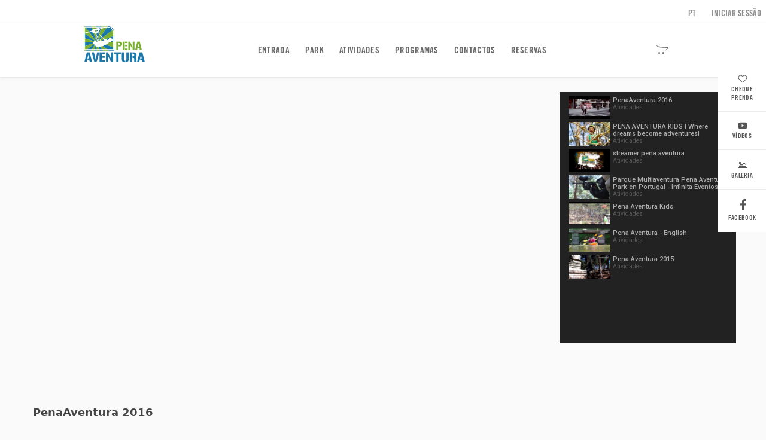

--- FILE ---
content_type: text/html; charset=UTF-8
request_url: https://kids.penaaventura.com.pt/video.php
body_size: 20944
content:

<!DOCTYPE html>
<html lang="pt">
<head>
<meta charset="utf-8">
<title>Pena Aventura</title>






<meta name="viewport" content="width=device-width, initial-scale=1.0">


<meta property="og:title" content="Pena Aventura" />
<meta property="og:description" content="O Pena Aventura é um parque de Actividades Ludicas e de Desporto Aventura/Natureza, onde a aventura nunca tem fim!" />
<meta property="og:url" content="https://www.penaaventura.com.pt/" />
<meta property="og:locale" content="pt_PT" />
<meta property="og:image" content="https://www.penaaventura.com.pt/img/logo_sharing.png" />
<meta property="og:type" content="website" />
<meta property="og:site_name" content="Pena Aventura" />


<link rel="shortcut icon" href="favicon.ico" type="image/x-icon"/>
<link rel="apple-touch-icon" sizes="180x180" href="favicon/touch-icon-180-vqgdzZEJp.png"/>
<link rel="icon" type="image/png" sizes="32x32" href="favicon/favicon-32.png"/>
<link rel="icon" type="image/png" sizes="16x16" href="favicon/favicon-16.png"/>


<!--
<link href="https://fonts.googleapis.com/css?family=Roboto:400,500" rel="stylesheet">
<link href="//fonts.googleapis.com/css?family=Fira+Sans:400,500,700,400italic" rel="stylesheet">
<link rel="stylesheet" type="text/css" href="https://fonts.googleapis.com/css?family=Lato:100,400,700,400italic,700italic|Marvel" media="screen" />
<link href='http://fonts.googleapis.com/css?family=Exo:400,500,700,400italic,700italic' rel='stylesheet' type='text/css'>
<link href='https://fonts.googleapis.com/css?family=Abril+Fatface|Open+Sans:300italic,400italic,600italic,400,300,600' rel='stylesheet' type='text/css'>
<link href='https://fonts.googleapis.com/css?family=Libre+Baskerville' rel='stylesheet' type='text/css'>
-->

<!--link href="https://fonts.googleapis.com/css?family=Roboto:400,500" rel="stylesheet"-->

<!-- tmp 20180524 -->
    <!--link href="https://fonts.googleapis.com/css?family=RobotoDraft:300,400,500" rel="stylesheet"-->
    <link href="https://fonts.googleapis.com/css?family=Roboto:100,300,400,500&display=swap" rel="stylesheet">
    <!--link href="https://fonts.googleapis.com/css?family=Product+Sans" rel="stylesheet"-->
<!-- tmp 20180524 -->


<!--link href=/css/custom.css rel=stylesheet-->


<!--link href=css/bootstrap.min4.css rel=stylesheet-->
    <!--link href="http://v4-alpha.getbootstrap.com/dist/css/bootstrap.min.css" rel="stylesheet"-->
<!--link href=css/docs.min.css rel=stylesheet-->




<!--link href=css/bootstrap.min6.css rel=stylesheet-->
<!--link href="https://getbootstrap.com/dist/css/bootstrap.min.css" rel="stylesheet"-->
<!--link href="https://v4-alpha.getbootstrap.com/dist/css/bootstrap.min.css" rel="stylesheet"-->


<!--link href="https://v4-alpha.getbootstrap.com/dist/css/bootstrap.min.css" rel="stylesheet"-->






<link rel="stylesheet" type="text/css" href="./slick/slick.css">
<link rel="stylesheet" type="text/css" href="./slick/slick-custom.css?v=11b6">




<link href=css2018/bootstrap.min.css rel=stylesheet>

<!-- novo 20220503 -->
<!--
<link href=css2018/bootstrap2.min.css rel=stylesheet>
-->



<!--
<link href=css2018/video-js.min.css rel=stylesheet>
<link href=css2018/videojs-resolution-switcher.css rel=stylesheet>
-->



<!--link href=css/custom.nov.css rel=stylesheet-->

<!--link href=css/font-awesome.min.css rel=stylesheet-->


<link href=css2018/font-awesome.min.css rel=stylesheet>
<!-- 2018
-->





<!--link href=css/main-desktop-isobar.css rel=stylesheet-->



<!-- teste 2018016 -->
<!--
<link href=css/custom.css rel=stylesheet>
<link href=css/dropdown_menu_test.css rel=stylesheet>
-->



<style>

.container {
	max-width:100%;
}

.navbar-light {
	background-color:#fff!important;
}

.pa-arial {
	font-family:arial, sans-serif;
}

.pa-bg-fff2grey {
    background: #F5F5F5;
    background: -webkit-gradient(linear, left top, left bottom, color-stop(0%, #f5f5f5), color-stop(100%, #E4E4E4));
    background: -webkit-linear-gradient(top, #f5f5f5 0%, #E4E4E4 100%);
    background: -webkit-gradient(linear, left top, left bottom, from(#f5f5f5), to(#E4E4E4));
    background: -o-linear-gradient(top, #f5f5f5 0%, #E4E4E4 100%);
    background: linear-gradient(to bottom, #f5f5f5 0%, #E4E4E4 100%);
    filter: progid:DXImageTransform.Microsoft.gradient( startColorstr='#F5F5F5', endColorstr='#E4E4E4',GradientType=0 );
}


.contact-form {
	/*width:600px;*/
	max-width:600px;
}

input, textarea, select, fieldset {
    margin-bottom: 1rem;
}

.navbar-nav>li:hover {
    background: transparent;
}

.az2-img {
	margin:0 auto;
	width:1270px;
}
.banner-img {
	width:1270px;
}

/*
.sd-shadow {
  border: 0;
  background: #fff;
  box-shadow: 0 1px 2px rgba(0,0,0,.1);
  -moz-box-sizing: border-box;
  box-sizing: border-box;
}
*/

.sd-shadow-srv {
text-align:center;
/*
  border: 0;
  background: #fff;
  box-shadow: 1px 0px 2px rgba(0,0,0,.1);
  -moz-box-sizing: border-box;
  box-sizing: border-box;
*/
}


.sd-div-contact {
	padding:20px;
	margin-bottom:20px;
}

.sd-noticia-img {
	margin: 0 20px 20px 0;
}


.sd-srv-caption {
	caption-side: bottom;
	height:50px;
	text-align:center;
	font-size:small;
	font-weight:600;
}

.sd-srv-img {
	float:left;
	margin:0 20px 0 0px;
	width: 100px;
}

.sd-srv-img-full {
	float:right;
	margin: 0 0 20px 20px;
}

.sd-srv-text {
	margin-left:20px;
}

.sd-srv-col-md-3 {
	width:20%;
}

@media (min-width: 768px) {
	.sd-srv-col {
    float: left;
		width:20%;
	}
}


@media (max-width:768px) {
	.sd-srv-consulta {
		margin-top:20px;
	}

	.sd-idx-video {
		margin-top:20px;
	}

/*
	.sd-srv-test-cont {
	}
	.sd-srv-test-row {
	}
*/
}


.carousel-inner {
	background: transparent;
}

.opt-check {
	float:left;width:280px
}

.sd-inscr-label {
	width:150px;
}

.marcacao {
    background-color: #61B5C6;
    color: #fff;
    width: 400px;
    display: block;
    text-align: center;
    font-family: Source Sans Pro,Arial,Helvetica;
    font-weight: 700;
    text-transform: uppercase;
    padding: 15px 4%;
		margin:0 auto;
}

.marcacao-link {
    font-family: Source Sans Pro,Arial,Helvetica;
    font-weight: 700;
    text-transform: uppercase;
		border-radius:0;
		font-size:13px;
		color:#777;
}


.subscrever {
    background-color: #61B5C6;
    color: #fff;
    /*width: 400px;*/
		height:186px;
    display: block;
    text-align: center;
    font-family: Source Sans Pro,Arial,Helvetica;
    font-weight: 700;
    text-transform: uppercase;
    padding: 15px 4%;
		margin:0 auto;
}

.marcacao:hover {
	text-decoration:none;
	color:#fff;
}

.sd-idx-section {
	padding: 25px 0 25px 0;
}

.cont_banner {
		width:1300px;
		max-width:100%;
    margin-left: auto;
    margin-right: auto;
    padding-left: 15px;
    padding-right: 15px;
}

.parcerias-logo {
		height:100px;
}

.srv-thumb-title {
		text-transform: uppercase;
		font-size: small;
		font-weight:600;
}

.sd-home-destaques {
		font-size:11px;
}


.nav-item {
		margin-top:9px;
		line-height:1;
}


.navbar-light .navbar-nav .active>.nav-link, .navbar-light .navbar-nav .active>.nav-link:focus, .navbar-light .navbar-nav .active>.nav-link:hover, .navbar-light .navbar-nav .nav-link.active, .navbar-light .navbar-nav .nav-link.active:focus, .navbar-light .navbar-nav .nav-link.active:hover, .navbar-light .navbar-nav .nav-link.open, .navbar-light .navbar-nav .nav-link.open:focus, .navbar-light .navbar-nav .nav-link.open:hover, .navbar-light .navbar-nav .open>.nav-link, .navbar-light .navbar-nav .open>.nav-link:focus, .navbar-light .navbar-nav .open>.nav-link:hover {
		/*border-bottom:2px solid #009fbf;*/
		padding-bottom: .230rem;
}

.azf {
    /*height: auto;*/
		padding-top:10px;
}

.img-banner {
    padding-right: 2px;
    padding-left: 2px;
}


.catItemHeader {
	margin-top:20px;
}

.pa-sugestoes-img {
	float:left;
	clear:both;
	margin-right:20px;
	margin-bottom:20px;
	height:75px;
}

.pa-sugestoes-div {
	min-height:75px;
}

.form-inline label {
    -webkit-justify-content: flex-start !important;
    justify-content: flex-start !important;
		margin-bottom:1rem;
}

/*
@media (min-width: 768px) {
    .bootstrap-vertical-nav .collapse {
        display: block;
    }
}
*/

.dropdown-divider-menu2 {
	margin:.2rem 0;
	background-color:#dedede;
}

.nav-item {
	margin-top:0px;
}


a.dropdown-item:hover, a.dropdown-item:focus {
	background:transparent;
	color:#292b2c;
}

a.dropdown-item:hover {
	text-decoration:underline;
}

a.dropdown-item:active {
	text-decoration:underline;
}

.park-thumbs {
    box-shadow: 0 1px 6px 0 rgba(0,0,0,0.16), 0 0 0 1px rgba(0,0,0,0.08);
    border-radius: 2px;
    margin: 0 0 16px 0;
}


/*
.itemIntroText {
	font-size:14px;
}
div.itemIntroText td {
	font-size:14px;
	color:red;
}
*/

.opt-check {
    float: left;
    width: 150px;
}

/* alteracoes */

/*
body {
  background:#222;
  background:#292b2c;
  background:#6C7A89;
  background:#22313F;
  background:#95A5A6;
  background:#c0c0c0;
  background:#7f8c8d;
  background:#27ae60;
  background:#000;
  background:darkslategray;
  background:#151515;
	background:#514947;
  background:#242627;
  color:#acacac;
}
*/

/*
.navbar-light .navbar-nav .active>.nav-link, .navbar-light .navbar-nav .active>.nav-link:focus, .navbar-light .navbar-nav .active>.nav-link:hover, .navbar-light .navbar-nav .nav-link.active, .navbar-light .navbar-nav .nav-link.active:focus, .navbar-light .navbar-nav .nav-link.active:hover, .navbar-light .navbar-nav .nav-link.open, .navbar-light .navbar-nav .nav-link.open:focus, .navbar-light .navbar-nav .nav-link.open:hover, .navbar-light .navbar-nav .open>.nav-link, .navbar-light .navbar-nav .open>.nav-link:focus, .navbar-light .navbar-nav .open>.nav-link:hover {
  border-bottom:none;
}
*/

.table-bordered {
    /*border: 1px solid #eceeef;*/
  border:none;
}
.table-bordered td, .table-bordered th {
    /* border: 1px solid #eceeef; */
  border-left:none;
  border-right:none;
  border-bottom:none;
}




div#fullText>div.row {
	background:#222;
	/*margin-left:0px;*/ 
}


/* alteracoes */


.pa-page-title {
	font-family:-apple-system,system-ui,BlinkMacSystemFont,"Segoe UI",Roboto,"Helvetica Neue",Arial,sans-serif;
	/*font-size:1.27rem;*/
	font-size:18px;
	font-weight:700;
}

.pa-field,.pa-field-img {
	font-family:-apple-system,system-ui,BlinkMacSystemFont,"Segoe UI",Roboto,"Helvetica Neue",Arial,sans-serif;
	font-size:16px;
	font-weight:500;
	margin-top:25px;
}

.pa-field:after {
	/*content: ":";*/
}

.pa-field:before {
	font-family:FontAwesome;
	margin-right:10px;
}



.pa-field-chevron:before {
	/*content: "\f105";*/
  content: url("data:image/svg+xml;charset=utf8,%3Csvg aria-hidden='true' data-prefix='fas' data-icon='chevron' role='img' xmlns='http://www.w3.org/2000/svg' viewBox='0 0 512 512' class='svg-inline--fa fa-bus fa-w-16'%3E%3Cpath fill='rgba(0,0,0,0.67)' d='M17.525 36.465l-7.071 7.07c-4.686 4.686-4.686 12.284 0 16.971L205.947 256 10.454 451.494c-4.686 4.686-4.686 12.284 0 16.971l7.071 7.07c4.686 4.686 12.284 4.686 16.97 0l211.051-211.05c4.686-4.686 4.686-12.284 0-16.971L34.495 36.465c-4.686-4.687-12.284-4.687-16.97 0z' class=''%3E%3C/path%3E%3C/svg%3E");
    display: inline-block;
    /*height:10px;*/
    width:20px;
}

.pa-field-bus:before {
	/*content: "\f207";*/
	content: url("data:image/svg+xml;charset=utf8,%3Csvg aria-hidden='true' data-prefix='fas' data-icon='bus' role='img' xmlns='http://www.w3.org/2000/svg' viewBox='0 0 512 512' class='svg-inline--fa fa-bus fa-w-16'%3E%3Cpath fill='rgba(0,0,0,0.67)' d='M512 152v80c0 13.255-10.745 24-24 24h-8v168c0 13.255-10.745 24-24 24h-8v40c0 13.255-10.745 24-24 24h-48c-13.255 0-24-10.745-24-24v-40H160v40c0 13.255-10.745 24-24 24H88c-13.255 0-24-10.745-24-24v-40h-8c-13.255 0-24-10.745-24-24V256h-8c-13.255 0-24-10.745-24-24v-80c0-13.255 10.745-24 24-24h8V80C32 35.817 132.288 0 256 0s224 35.817 224 80v48h8c13.255 0 24 10.745 24 24zM112 320c-22.091 0-40 17.909-40 40s17.909 40 40 40 40-17.909 40-40-17.909-40-40-40zm288 0c-22.091 0-40 17.909-40 40s17.909 40 40 40 40-17.909 40-40-17.909-40-40-40zm32-56V120c0-13.255-10.745-24-24-24H104c-13.255 0-24 10.745-24 24v144c0 13.255 10.745 24 24 24h304c13.255 0 24-10.745 24-24z' class=''%3E%3C/path%3E%3C/svg%3E");
    display: inline-block;
    width:20px;

}


.pa-field-note:before {
	/*content: "\f249";*/
  content: url("data:image/svg+xml;charset=utf8,%3Csvg aria-hidden='true' data-prefix='fas' data-icon='chevron' role='img' xmlns='http://www.w3.org/2000/svg' viewBox='0 0 512 512' class='svg-inline--fa fa-bus fa-w-16'%3E%3Cpath fill='rgba(0,0,0,0.67)' d='M312 320h136V56c0-13.3-10.7-24-24-24H24C10.7 32 0 42.7 0 56v400c0 13.3 10.7 24 24 24h264V344c0-13.2 10.8-24 24-24zm129 55l-98 98c-4.5 4.5-10.6 7-17 7h-6V352h128v6.1c0 6.3-2.5 12.4-7 16.9z' class=''%3E%3C/path%3E%3C/svg%3E");
    display: inline-block;
    width:20px;
}

.pa-field {
	background-repeat: no-repeat;
}

.pa-field-chevron {
}


.pa-i-bar {
	/*background-image:url("img/barra_fantasticable4.png");*/
	/*background-image:url("img/barra_atividades_24px.jpg");*/
	background-image:url("img/barra_atividades_24px_b.jpg");
	/*background-size:24px 200px;*/
	background-size:24px 336px;
	display: inline-block;
  vertical-align: top;
	height:24px;
	width:24px;
}

.pa-i-bar2 {
	background-image:url("img/barra_icons_24px.png");
	background-size:24px 120px;
	display: inline-block;
  vertical-align: top;
	height:24px;
	width:24px;
}






/*
.pa-banner-title {
	position:relative; 
	background:#fff; 
	height:30px; width:635px; float:right;
	padding-left:15px; font-weight:700;
	padding-top:11px;
}
*/

/*
.pa-banner-title {
  position:relative;
	top:-40px;
	background:rgba(0,0,0,.7);
	padding-bottom:5px;
	width:635px;
	float:right;
  padding-left:15px;
	font-weight:400;
  padding-top:11px;
}
*/

.pa-banner-title {
	right:60px;
	bottom:30px;
}


div.pa-banner-title >div> a:hover {
	text-decoration:none;
}

div.pa-banner-title >div> a {
	text-decoration:none;
	color:#fff;
}

div.pa-banner-title >div> a:before {
	font-family: FontAwesome;
	content: "\f054";
	float:left;
	margin-top:15px;
	margin-top:5px;
	text-indent:-30px;
	font-size:26px;
	font-size:24px;
}


.pa-banner-title2 {
  position:relative;
  /*top:-30px; */
  top:-44px;
  background:#fff;
  background:rgba(255,255,255,.8);
  background:transparent;
  background:rgba(0,0,0,.4);
  color:#fff;
  /*height:30px;*/
  width:635px;
  float:right;
  font-weight:700;
/*
  padding-left:15px;
  padding-top:11px;
*/
  padding:10px;
}

/*
.navbar-light .navbar-nav .nav-link {
    text-transform: uppercase;
    font-size: 13.5px;
    margin-left: 10px;
    margin-left: 6px;
}
*/

.nav-link {
    text-transform: uppercase;
    font-size: 13.5px;
/*
    font-size:0.8rem;
    color:#777;
*/
    margin-left:10px;

}



.azf {
	font-family:-apple-system,system-ui,BlinkMacSystemFont,"Segoe UI",Roboto,"Helvetica Neue",Arial,sans-serif;
	font-size:14.8px;
}

#reservas_form {
	font-size:13.8px;
	font-family: arial, sans-serif;
	padding:0px;
}

#fullText {
	font-size:small;
	font-family: arial, sans-serif;

	padding-bottom:25px;
	/*padding-right:25px;*/ /* teste 20170519 */
}

.footer-packs {
	color:#555;
}

.footer-packs-header {
	font-weight:600;
}


/* menu right */
.icon-bar {
    width: 90px;
    background-color: #555;

    padding-bottom: 0;
    position: fixed;
    z-index: 10001;
    /*height: 100%;*/
    width: 70px;
    background-color: #f0780a;
    background-color: #222;
    /*top: 0;*/
    right: 0;


    display: flex;
    flex-flow: column;
    align-items: flex-end;
    top: 108px;
}

.icon-bar a {
		text-transform:uppercase;
    display: block;
    text-align: center;
    padding: 16px;
    transition: all 0.3s ease;
    /*color: white;*/
    /*color: #acacac;*/
    font-size: 36px;
    font-size: 13.5px;
    font-size: 10px;
		text-decoration:none;
		font-weight:600;
}

.icon-bar a>i {
    font-size: 16px;
}

.pa-sidebar-sep {
		border-bottom:1px solid #555;
}

/*
.icon-bar a:hover {
    background-color: #000;
}
*/

.active_sidebar {
    background-color: #4CAF50 !important;
}
/* menu right */

/* breadcrumb */

ul.breadcrumb {
		margin-top:20px;
    padding: 10px 16px;
    list-style: none;
    /*background-color: #eee;*/
		background:transparent;
    /*font-size: 17px;*/
    font-size: 13.5px;
}
ul.breadcrumb li {display: inline;}
ul.breadcrumb li+li:before {
    padding: 8px;
    color: black;
		color: #c0c0c0;
    content: "/\00a0";
}
ul.breadcrumb li a {
    color: #0275d8;
    text-decoration: none;
}
ul.breadcrumb li a:hover {
    color: #01447e;
    text-decoration: underline;
}
/* breadcrumb */

/* testes (apagar depois) */
/* testes (apagar depois) */
/* testes (apagar depois) */
/* testes (apagar depois) */

/*A Index */

/*A Index */

.pa-footer-share>li {
	float:left;
	margin-right:25px;
}

@media (max-width: 576px) {
	.icon-bar {display:none;}
}



.menu2-shadow {
    /*background: #17191c;*/
		background: #fff;
    /*box-shadow: 0 1px 6px 0 rgba(0,0,0,0.16), 0 0 0 1px rgba(0,0,0,0.08);*/
    border-radius: 2px;
    margin: 0 0 16px 0;
}


/*
.menu2-active2:before {
	font-family: FontAwesome;
	top:6px;
	left:10px;
	content: "\f054";
	position:absolute;
	color:#888;
	font-size:small;
}

.menu2-active {
	position:relative;
}

.menu2-active:hover {
}
*/

.sd-div-contact {
    padding: 20px;
    margin-bottom: 20px;
}

.sd-shadow {
    border: 0;
    /*background: #fff;*/
    /*box-shadow: 0 1px 2px rgba(0,0,0,.1);*/
		/*box-shadow:0 1px 2px 0 rgba(0,0,0,0.08), 0 0 0 1px rgba(0,0,0,0.06);*/
		box-shadow:0 1px 2px 0 rgba(0,0,0,.1);
    -moz-box-sizing: border-box;
    box-sizing: border-box;
}

.home-text-caption {
	padding:10px 10px 0 0; line-height: 1.4; font-size:small
}

.home-text-caption-atividades {
	padding:10px 10px 0 0; line-height: 1.4; font-size:small;
}

.home-text-caption-atividades a {
	color:#fff;
}

.test {
    position: absolute;
    /*right: 0px;*/
		/*left:221px;*/
		right:0px;
		bottom:0px;
    /*font-size: 30px;*/
    font-size: 29px;
    display: inline-block;
    /*height: 44px;*/
    /*height: 57px;*/
		height: 54px;
    width: 44px;
    text-align: center;
}

.test>a, .home-text-caption-atividades>h5>a {
		text-decoration:none;
}

.pa-price {
	font-weight:bold;
	color:#ff6600;
}

/*
.table td, .table th {
    padding: initial;
    vertical-align: top;
    border-top: 1px solid #eceeef;
}
*/


.navbar-light .navbar-nav .nav-link {color: #666;}body {background:#fff;color:#333}
.pa-banner-title {color:#dedede}
div#fullText>div.row, div#reservas_form>div.row, div#reservas_form>div.row, div.cont-body>div.row {background:transparent;color:#000}
.pa-sidebar-sep {border-bottom:1px solid #dedede;}
body {background:#fff;color:#292b2c}
div#fullText>div.row, div#reservas_form>div.row { background:#fff;color:#262626}
@media (min-width: 992px) {.container {width:850px;}}
@media (min-width: 1200px) {.container {width:1000px;}}
.pa-banner-title{bottom:20px;}header {background-color:#fff;color:#777;}
footer {border-top: 1px solid #ebebeb;color:#777;}
.sd-shadow {background-color:#fff;}
.pa-idx-footer-border {background-color:#fafafa;}
.pa-home-img-f-border {border-top: 2px solid #fff; border-right: 2px solid #fff; outline-offset: -3px;}
.table-bordered td, .table-bordered th {border-top:1px solid #eceeef;}
#fullText {margin-top:40px; background:#fff;}
.cont-body i.fa {color:#15c;}
#video-m-right {background-color:#222;}a.vid-cat {color:#555;}
.icon-bar a {color:#555;}
.icon-bar { background:#fff;color:#262626}
.icon-bar a { width:80px; background:#fff;border-left: 0px solid #f2f2f2;border-top: 1px solid #ebebeb;}
.itemFullText {max-width:600px;width:100%}
.pa-fulltext {max-width:510px}
.pa-act-thumbs-img {max-width:140px}
.pa-act-thumbs-row {max-width:600px;}
@media (max-width: 761px) {.pa-act-thumbs-row {max-width:none;}img.pa-act-thumbs-img {max-width:100px;}}
@media (max-width: 1190px) {#video-m-right {display:none;}}

.navbar-light .navbar-nav .nav-link {
    /*color: #666;*/
		color:hsl(0, 0%, 53.3%);

    font-family: Roboto, Arial, sans-serif;
    font-weight: 500;
    font-size: 14px;


}

.carousel-fade .carousel-item {
  position: absolute;  
  display: block;
  transition: opacity .9s ease-in-out;
  opacity: 0;
}
.carousel-fade .carousel-item.active {
  opacity: 1;
}










/** V2 **/










body {
	/*font-family:roboto, sans-serif;*/
}

.navbar-light .navbar-nav .nav-link {
	text-transform:uppercase;
	font-size:14px;
	font-weight:500;
}

.pa-footer-share>li {
    float: left;
    margin-right: 25px;
}

.footer-packs {
		color:#555;
}

.pa-h5-title {
	font-weight:300;
	font-size:52px;
	font-size:18px;
	color:rgba(0,0,0,0.87);
	text-align:center;
	margin-bottom:30px;
}


.pa-h4-title {
	font-weight:300;
	font-size:52px;
	font-size:28px;
	color:rgba(0,0,0,0.87);
	text-align:center;
	margin-bottom:30px;
}


.pa-h3-title {
	font-weight:300;
	/*font-size:52px;*/
	font-size:38px;
	color:rgba(0,0,0,0.87);
	text-align:center;
	margin-bottom:30px;
}

.pa-act-h6-title {
	font-weight:500;
	font-family: -apple-system,system-ui,BlinkMacSystemFont,"Segoe UI",Roboto,"Helvetica Neue",Arial,sans-serif;
}


.pa-a-more {
}

.pa-text {
	font-family: roboto, sans-serif;
	font-size:24px;
	color:rgba(0,0,0,0.54);
	font-weight:300;
	text-align:center;
}

.hp-onetile-cluster__text-wrap {
    display: inline-block;
    width: 42.6%;
		width:40%;
    padding-left: 4.16667%;
    padding-right: 24px;
    vertical-align: middle;
    -webkit-box-sizing: border-box;
    -moz-box-sizing: border-box;
    box-sizing: border-box;
    direction: ltr;
    direction: rtl;
    white-space: normal;
}

.hp-onetile-cluster__img-wrap {
    display: inline-block;
    width: 57.37%;
		width:60%;
    -webkit-box-sizing: border-box;
    -moz-box-sizing: border-box;
    box-sizing: border-box;
    min-height: 610px;
    min-height: 42.36111vw;
    text-align: center;
    vertical-align: middle;
}

.hp-onetile-cluster__right .hp-onetile-cluster__inner {
    direction: rtl;
    direction: ltr;
}

.hp-onetile-cluster__inner {
    direction: ltr;
    direction: rtl;
    position: relative;
    max-width: 1440px;
    margin: 0 auto;
    font-size: 0;
    white-space: nowrap;

}

body{color:#454545;line-height:1.5;overflow-x:hidden;}

.navbar-default {
		/*background-color:#fff!important;*/
		transition:transform .3s ease-out, border .5s;
		z-index:10;
/*
		height:86px;
		height:64px;
		height:86px;
*/
}

/*
#pa-logo {
		height:68px;
}
*/

.navbar-change {
		box-shadow: rgba(0,0,0,.117647) 0 1px 3px;
}

.pa-logo-change {
		/*margin-top:0!important;*/
		margin-top:-4px!important;
		height:60px;
		width:90px; /* 2022 */
		padding:0!important;
		margin-left:0!important;
		border-radius:0!important;
}

@media (min-width: 992px) {
	.bd-navbar {
		height:72px;
		height:68px;
		height:65px;
	}
	
	#pa-logo {
		margin-top:-30px;

		margin-left:-15px;

/*
		margin-top:40px;
		padding-left:15px;
		padding-right:15px;
		padding-bottom:8px;
		border-radius:3px;
*/

		/*margin-top:30px;*/
		margin-top:22px;

	}
}

@media (min-width: 768px) {
	.bd-navbar {
    position: -webkit-sticky;
    position: sticky;
    top: 0;
    /*z-index: 1071;*/
	}
}




.pa-idx-news {
	background:#f4f4f4;
}




/*
li.nav-item.pa-main>a.nav-link {
	font-family: teko, arial;
	font-size:18px;
	font-weight:400;
	color:#111;
}
*/





body {background:#fafafa;}#pa-top-navbar1 {background:#fff;}








@font-face {
    font-family: TradeGothic;
    src: url("fonts_v2/TradeGothic-BoldCondTwenty.otf") format("opentype");
}



#pa-ul-top {
	margin-top:5px;
}

#pa-ul-top>li>a {
	color:hsl(0, 0%, 53.3%);
	color:#8d8d8d;
	font-size:14px;
}

.navbar-light .navbar-nav .nav-link {
  font-family: "open sans";
  font-family: "source sans pro";
  font-family: TradeGothic;
	font-size:15px;
	color:#333;
	color:#484848;
	color:#696969;
	font-weight:400;
	letter-spacing:0.3px;
}

.icon-bar a {
  font-family: TradeGothic!important;
	letter-spacing:0.3px;
}












@media (min-width: 700px) {
	.index-cont {width:1470px;}
}





.pa-at-se1 {
	padding-top:110px;
	padding-bottom:100px;
}

.pa-at-se1-img {
	margin-top:100px;

}


.pa-fulltext {
  font-family: roboto, sans-serif;
  font-size: 24px;
  font-size: 20px;
  color: rgba(0,0,0,0.54);
  font-weight: 300;
  /*text-align: center;*/
}

.itemFullText,.pa-fulltext {
	max-width:none;
}


.pa-fulltext>p:nth-of-type(1) {
	padding-top:60px;
	padding-bottom:60px;
	text-align:center;
}

.pa-fulltext>p:nth-of-type(2) {
	padding-bottom:60px;
	text-align:center;
}

.pa-fulltext>p:nth-of-type(3) {
	padding-bottom:60px;
	text-align:center;
}

.pa-fulltext>h4:nth-of-type(1) {
	padding-bottom:60px;
	text-align:center;
}




.itemFullText>img {
	margin-bottom:40px;
}

.pa-fulltext>.row>.col-12>.pa-field-note {
	margin-top:60px;
}


.itemFullText>p>a, .pa-field {
  font-family: roboto, sans-serif;
  font-size: 20px;
  font-weight: 300;
}













/** V2 **/

/* 2018 */

@media (max-width: 767px) {

  .pa-hide-md {
    display:none;
  }

  #siga-nos {
    display:none;
  }

	.pa-footer-share {
		padding-left:0;
	}

	ul.pa-footer-share>li {
		padding-bottom:4px;
	}

	div.row.footer-line {
		padding-top:20px;
	}


	ul.pa-footer-share>li>a {
		font-size:1rem;
    /*font-size:0.969rem;*/
	}

  .footer-packs,.footer-packs-header {
    font-size:1rem;
    /*font-size:0.938rem;*/
  }

  nav#navbar-top{
  	display:none;
  }

	.pa-h3-title {
		font-size: 1.6rem !important;
	}

}

@media (max-width: 536px) {
	.gd-video-thumb {
		max-width: 130px!important;
		max-width: none!important;
	}

}

@media (min-width: 992px) {.bd-navbar {height:90px;}}
.pa-fulltext {
	color:rgba(0,0,0,0.74);
}

.pa-field-bus, .pa-field-note {
	color:rgba(0,0,0,0.67);
}


/* 2018 temporario */

.pa-fulltext>p:nth-of-type(1) {
	padding-top:0;
}



/* 2018 */












/* 20180216 dropdown_menu_test.css */

/*
.dropdown-menu {
  width:150px
}
*/
.dropdown-menu.columns-2 {
  min-width: 400px;
}
.dropdown-menu.columns-3 {
  min-width: 600px;
}
.dropdown-menu li a {
  padding: 5px 15px;
  font-weight: 300;
}
.multi-column-dropdown {
  list-style: none;
}
.multi-column-dropdown li a {
  display: block;
  clear: both;
  line-height: 1.428571429;
  color: #333;
  white-space: normal;
}
.multi-column-dropdown li a:hover {
  text-decoration: none;
  color: #262626;
  background-color: #f5f5f5;
}

@media (max-width: 767px) {
  .dropdown-menu.multi-column {
    min-width: 240px !important;
    overflow-x: hidden;
  }
}


#section_polaris .pa-fulltext {
	font-size: 18px;
}

#section_polaris,
#section_roteiros_culturais,
#section_paintball,
#section_alpine_coaster,
#section_sup,
#section_rafting,
#section_parque_natural_do_alvao_tour,
#section_wine_tour,
#section_adventure_wine_tour,
#section_escapada_promocional,
#section_escapada_mais_natureza,
#section_escapada_mais_diversao,
#section_escapada_aventura_ativa,
#section_escapada_aventura_romantica,
#section_viagens_de_finalistas,
#section_despedidas_de_solteiro,
#section_junior,
#section_campo_de_ferias_verao2015,
#section_corporate,
#section_family_adventure,
#section_turismo_activo_para_todos,
#section_deficiencia_motora,
#section_active_senior,
#section_deficiencia_visual_auditiva,
#section_deficiencia_mental {
	font-size: 17px;
	color:rgba(0,0,0,0.74);
	font-family: roboto, sans-serif;
	font-weight: 300;
	padding-top:30px;
}

#section_atividades_v2, #section_programas {
	font-size: 17px;
	color:rgba(0,0,0,0.74);
	font-family: roboto, sans-serif;
	font-weight: 300;
	padding-top:30px;
}

#section_atividades_v2 strong, #section_programas strong {
	/*font-family: roboto;*/
	font-weight:500;
}


.catItemReadMore {
	margin-bottom:50px;

}

/*
.card-img-top {
	max-height: 180px;
	width:auto;
}
*/

#row_parcerias p.card-text > br {
	line-height:40px;
}

#row_parcerias .card-footer {
	background-color:transparent;
	border-width:0;
}

#row_galeria .card {
  width:15rem;
  padding:15px;
  border-width:0;
}


.nossa_volta_gallery {
    display: inline-block;
    margin-top: 20px;
}

.pa-table-atividades {
	color:rgba(0,0,0,0.74);
}

.pa-act-thumbs-img {
  /*max-width: 140px;*/
}


/* 20180228 */

.itemFullText {
	margin:0 auto;
	max-width:1270px;
}

/* 20180228 */

hr.line-up {
    margin: 20px 0;
    border: 0;
    border-top: 1px solid #231f20;
    width: 48px;
    text-align: left;
}

section.pa-contactos {
	/*padding-top:100px!important;*/
	margin-top:0!important;
}

.pa-contactos .col-md-6 {
	color:#231F20;
	font-size:14px;
}

.pa-contactos .cont-body {
	background-color:#fff;


}


/* testes bug */
/*
body {
	background:#333;
}

.itemFullText {
	background-color:red;
}

div#fullText>div.row, div#reservas_form>div.row {
	background:blue;
}
*/

.pa-info .row {
}


/* video */



/*
.video-js .vjs-big-play-button {
    font-size: 80px;
    width: 50px;
    width: 100px;
    background: transparent;
    margin-left: -50px;
    margin-top: -0.75em;
    color: rgba(255,255,255,.9);
}

.video-js .vjs-big-play-button {
    left: 50%;
    top: 50%;
    border: 0px;
}
*/


.video-js .vjs-big-play-button {
    left: 50%;
    top: 50%;
    border: 0px;
    margin-left: -1.5em;
    margin-top: -0.75em;
}


.video-js .vjs-big-play-button {
    font-size: 80px;
    width: 50px;
    background:transparent;
    margin-left: -0.5em;
    margin-top: -0.75em;
    color:rgba(255,255,255,.9);
}

.video-js:hover .vjs-big-play-button, .video-js .vjs-big-play-button:focus {
    background:transparent;
    color:#fff;
}




.my-video-dimensions {
    /*width: 600px;*/
    width: auto;
    /*height: 337.5px;*/
    /*height: 538px;*/
    height: 506px;
}



@media (max-width: 1199px) {
	.my-video-dimensions {
    height: 350px;
	}
}

@media (max-width: 767px) {
	.my-video-dimensions {
    height: 200px;
	}

	.pa-21by9::before {
    padding-top: 200px;
	}
}


/* testes */

@media (min-width: 768px) {
.col-md-4-5 {
    -ms-flex: 0 0 39%;
    flex: 0 0 39%;
    max-width: 39%;
		background-size:contain;
}
}

@media (min-width: 768px) {
.col-md-2b {
    -ms-flex: 0 0 12%;
    flex: 0 0 12%;
    max-width: 12%;
}

}



/* youtube */

.vid-modal {
	padding-right:0;
	background-color:#262626;
	background-color:#fff;
}

#play-close {
    color: #333;
    font-size: 1.5em;
    position: absolute;
    left: 100px;
    top: 10px;
    cursor: pointer;
}

.vid-modal-dialog { max-width: none; }

.vid-modal-dialog {
	margin:0;
}

.vid-modal-content {
	border:0;
}

.vid-modal-body {
	padding:0
}


.close {
	float:left;
	cursor:pointer;
}


.pa-th2-row {
	height: 273px;
}

.pa-th2-img {
	background-position: center;
	background-repeat: no-repeat!important;
	/*background-position-y:-50px;*/
	/*background-size: auto 273px!important;*/
	background-size:cover!important;
}

@media (max-width: 767px) {
	#pa-cont-player {
		padding:0;
	}
	.modal-dialog {
		margin:0;
	}
	.pa-vid-list-row {
		margin-left:20px;
	}
	.close {
		padding:2rem!important;
	}
	.pa-vid-list-col {
		max-width:130px;
	}
}


@media (min-width: 300px) {
	.pa-th2-row {height: 100px!important;}
}

@media (min-width: 768px) {
	.pa-th2-row {height: 200px!important;}
	.pa-vid-list-col {min-width:100px;max-width:100px;}
}

@media (min-width: 992px) {
	.pa-th2-row {height: 273px!important;}
}

@media (min-width: 1920px) {
	.pa-col-player {margin-top:100px;}
}

@media (max-width: 1700px) {
	.pa-col-player {margin-top:0;}
}


.pa-col-player {
	max-height:538px;
	max-width:1180px;
	width:auto;
}



/* 201803 */

#page-title {
	/*height:185px;*/
	height:240px;
	padding:100px 0 30px 0;
	background-size:cover!important;
	background-repeat:no-repeat;
	background-position-x:center!important;
}

#pa-cont-h3-title {
	margin-bottom:60px;
}

@media (max-width: 767px) {
	#pa-cont-h3-title {
		margin-bottom:0px;
	}
}


@media (max-width: 575px) {
	#page-title {
		height:200px;
	}	
}

#page-title{background:url(images/crop/);}
#page-title{background-position-y:;}

@media (max-width: 575px) {
	#atividades-col-2 {
		margin: .5rem 0;
		padding-top:.5rem;
		border-top: 1px solid #e9ecef;
	}
}


.reservas-check-label {
  width:150px;
  font-weight:normal;
  margin-bottom:0;
}

@media (max-width: 767px) {
  .reservas-check-label {
    margin-bottom:5px;
  	width:180px;
  }
}




/* 202005 */

.reservas-check-label-packs {
  width:190px;
  font-weight:normal;
  margin-bottom:0;
}

@media (max-width: 767px) {
  .reservas-check-label-packs {
    margin-bottom:5px;
  	width:180px;
  }
}






@media (min-width: 1200px) {
	.pa-tmp112 {
		/*margin-left:8px;*/
	}
}


.h1, .h2, .h3, .h4, .h5, .h6, h1, h2, h3, h4, h5, h6 {
    margin-bottom: .5rem;
    font-family: inherit;
    font-weight: 300;
    line-height: 1.2;
    color: inherit;
}

#reservas_form .sd-inscr-label {
    /*max-width: 100%;*/
    font-weight: 700;
		color:#444;
}

#contact-form .form-control {
	color:#555;
  font-weight: 300;
	padding: .75rem .75rem;
}

.carousel-indicators-actividades li {
    position: relative;
    -webkit-box-flex: 0;
    -ms-flex: 0 1 auto;
    flex: 0 1 auto;
    width: 25px;
    height: 2px;
    margin-right: 2px;
    margin-left: 2px;
    text-indent: -999px;
    background-color: rgba(255,255,255,.5);
}


/* teste */


/* teste */


@media (max-width: 767px) {
		.pa-parcerias-img {
			max-width:25%;
		}
}

/* KIDS */

.pa-footer-kids {
	display:none;
}

@media (max-width: 767px) {
		.pa-footer-corporate {
			display:none;
		}

		.pa-footer-kids {
			display:block;
		}
}



.antispam {
	display:none;
}



/* teste 20190919 */
.gsr2 {
  display:none!important;
}
/* teste 20190919 */




/* Experiência Natural no Alvão */

@media (min-width: 768px) {
	.dropdown-menu {
		font-size:15.9px;
	}
}


/* Halloween 2018 */

.strong_cardapio2018 {
	color:#555;
	font-weight:500;
}


@media (min-width: 768px) {
	.strong_cardapio2018 {
		text-decoration:underline;
	}
}


/* temporario natal */



.pa-h3-title-1st {
	font-size:30px!important;
	font-size:36px!important;
	font-size:38px!important; /* 20190106 */
	font-size:37px!important; /* 20190219 */
	font-size:29px!important; /* 20191022 */
	font-size:34px!important; /* 20190116 */
	font-size:32px!important; /* 20191213 */
	font-size:34px!important; /* 20190205 */
	font-size:33px!important; /* 20200309 */
}

.pa-h3-title-2st {
	font-size:29px!important;
}

.pa-h3-title-last {
	font-size:30px!important;
	font-size:36px!important;
	font-size:38px!important; /* 20190102 */
	font-size:37px!important; /* 20190219 */
	font-size:29px!important; /* 20191022 */
	font-size:34px!important; /* 20191025 */
	font-size:32px!important; /* 20191213 */
	font-size:29px!important; /* 20200930 */
	font-size:33px!important; /* 20200916 */
	font-size:1.78125rem!important; /* 20200930 */
}


/* 20201001 tmp */
.pa-h3-title-last-lh {line-height: 1.4;}

@media (max-width: 991px) {
	.pa-h3-title-1st {
		font-size:24px!important;
		font-size:22px!important; /* 20190116 */
	}


	.pa-h3-title-2st {
		font-size:22px!important;
	}

	.pa-h3-title-last {
		font-size:22px!important;
	}

	.pa-h3-title-last-lh {line-height: normal;}
}


@media (min-width: 768px) {
	#pa-tabbed-polaris a.nav-link {
		font-size:12px;
	}
}


.pa-contactos .col-md-12 {
	color:#231F20;
	font-size:14px;
}



.ZguxzN {
	/*margin-top:-6px;*/
	/*height:40px;*/

	margin-top:5px;
	height:26px;
}

.XBcs9k {
	font-size:34px;
}

@media (max-width: 767px) {
	.ZguxzN {
		margin-top:1.3rem!important;
	}

	.XBcs9k {
		font-size:1.6rem !important;
	}
}

.NZEae {
	font-weight:400;
}

@media (max-width: 767px) {
	.c47e6 {
		font-size:12px!important;
		padding-left:0!important;
	}
}


/*
.alert-warning_ {
	border-radius:.25rem!important;
}
*/


@media (max-width: 767px) {
	.nav-kids374 {
    display: flex;
    flex-wrap: nowrap;
    overflow-x: auto;
    -webkit-overflow-scrolling: touch;
		-ms-overflow-style: -ms-autohiding-scrollbar;
  	white-space: nowrap;
		scrollbar-width: none;
		border-bottom: none;
		margin-bottom: -17px;
	}

	.nav-kids374::-webkit-scrollbar {
    display: none;
	}	

	.nav-kids374 .nav-link {
    padding-bottom:17px;
	}

	.nav-kids374 .nav-link:hover {
		border-color: transparent;
	}
}


.pa-field-aniv, .pa-field-img-aniv {
	font-weight:400;
  font-size: 17px;
	color: rgba(0,0,0,0.74);
}


.video-js .vjs-big-play-button:focus, .video-js:hover .vjs-big-play-button {
    outline: none;
}


</style>





</head>
<body>



  <!--header class="navbar navbar-default navbar-expand-md navbar-light bg-light fixed-top2" style="height:39px;position:relative;z-index:1072;width:300px;right:0px"-->
  <!--div style="float:right;width:100%;z-index:1072;position:relative;margin-top:15px;margin-bottom:-20px"-->

<div id=pa-top-navbar1 style="text-align:center;color:#111;height:39px;display:flex;align-items:center;font-size:13px;"><div style="margin:0 auto"><strong>&nbsp;</strong></div><!--
<div style=background:#000;text-align:center;color:#fff;position:relative>
<strong>Camisolas, calças, calçado... +13% extra na coleção criança, código 1313 &gt; </strong>
</div>
-->



<!--nav class="navbar navbar-toggleable-md navbar-light" style="padding:0"-->


<!--nav class="navbar navbar-toggleable-md navbar-light hidden-md-down" style="padding:0"-->
<!-- 2018 -->
<nav id="navbar-top" class="navbar navbar-expand-md navbar-toggleable-md navbar-light hidden-md-down" style="padding:0;height:29px">

  <button class="navbar-toggler navbar-toggler-right" type="button" data-toggle="collapse" data-target="#navbarNav" aria-controls="navbarNav" aria-expanded="false" aria-label="Toggle navigation">
    <span class="navbar-toggler-icon"></span>
  </button>
  <div class="collapse navbar-collapse" id="navbarNav">

<!--
    <ul class="navbar-nav ml-auto">
    <li><a class="navbar-brand" href="./"><img id="pa-logo" src="tmp/logo_68px.png" style=margin-top:10px></a></li>
		</ul>
-->



    <ul id="pa-ul-top" class="navbar-nav ml-auto">



<li class="nav-item dropdown">            <a class="nav-link" href="./" id="dropdown_lang" data-toggle="dropdown" aria-haspopup="true" aria-expanded="false">PT</a>
            <div class="dropdown-menu dropdown-menu-right" aria-labelledby="dropdown_lang" style="max-width:100px;min-width:100px">
<a class="dropdown-item" href="/video.php?">PT</a><a class="dropdown-item" href="/video.php?hl=en">EN</a><a class="dropdown-item" href="/video.php?hl=es">ES</a>            </div>
      </li>




<!--

      <li class="nav-item"><a class=nav-link href=>ECOPARK</a></li>
      <li class="nav-item"><a class=nav-link href=>KIDS</a></li>

-->


<!--

      <li class="nav-item">

<a class="nav-link" href="https://store.penaaventura.com/">Loja</a>
      </li>
-->







      <li class="nav-item">
<a class="nav-link" href="login.php">Iniciar sessão</a>
      </li>
    </ul>
  </div>
</nav>
</div>
  <!--/header-->


<!--header class="navbar navbar-light navbar-static-top bd-navbar" style="min-height:90px"-->
    <!--header class="navbar navbar-default navbar-expand-md bd-navbar navbar-light bg-light navbar-toggleable-md" style="height:68px;"-->


<header class="navbar navbar-default navbar-expand-md bd-navbar navbar-light bg-light navbar-toggleable-md" style="box-shadow:rgba(0,0,0,.117647) 0 1px 3px">
  	<!--div class="container"-->
  	<!--div class="container" style="height:68px"-->
  	<div class="container"><!-- 20171123 -->









    <!--nav class="navbar navbar-toggleable-md /*fixed-top*/"-->



      <button class="navbar-toggler navbar-toggler-right" type="button" data-toggle="collapse" data-target="#navbarsExampleDefault" aria-controls="navbarsExampleDefault" aria-expanded="false" aria-label="Toggle navigation">
        <span class="navbar-toggler-icon"></span>
      </button>
      <!--a class="navbar-brand" href="#">Navbar</a-->
      <!--a class="navbar-brand" href="#"><img src="img/logo_penaaventura.png" style="height:80px"></a-->

      <!--a class="navbar-brand" href="./"><img src="tmp/logo_65px.png" style="padding-top:10px;padding-bottom:10px"></a-->

      <!--a class="navbar-brand" href="./"><img src="tmp/logo_70px.png"></a-->












      <!--a class="navbar-brand" href="./"><img src="tmp/logo_68px.png"></a-->
      <!--a class="navbar-brand" href="./"><img id="pa-logo" src="tmp/logo_68px.png" style="margin-top:-30px;"></a-->


      






















		<!-- voltar a activar depois -->
		<!--a class="navbar-brand" href="./"><img id="pa-logo" src="tmp/logo_68px.png"></a-->
		<!--a class="navbar-brand" href="./"><img id="pa-logo" src="tmp/logo_68px.png" style="padding-left:20px;padding-right:20px;background-color:#fff;margin-top:-60px"></a-->


<a class="navbar-brand" href="./"><img id="pa-logo" src="uploads/2020/06/logo_penaaventura.png" style="margin-top:-20px" alt=""></a>
















<!--
<div style="position:relative;top:10px;z-index:1000;">
      <a class="navbar-brand" href="./"><img src="tmp/logo_75px.png" style="margin-top:0px;margin-bottom:20px;position:relative;padding:0;"></a>
</div>
-->


<!--
      <a class="navbar-brand" href="./"><img src="tmp/logo_65px.png" style="margin-top:0px;margin-bottom:0px;"></a>
-->


      <div class="collapse navbar-collapse" id="navbarsExampleDefault">
        <ul class="navbar-nav ml-auto">
          <li class="nav-item pa-main ">
            <a class="nav-link" href="./">Entrada <span class="sr-only">(current)</span></a>
          </li>
          <li class="nav-item pa-main dropdown ">
            <a class="nav-link" href="./" id="dropdown_park" data-toggle="dropdown" aria-haspopup="true" aria-expanded="false">Park</a>
            <div class="dropdown-menu" aria-labelledby="dropdown_park">
              <!--a class="dropdown-item" href="certificacao.php">Certificação</a--><!-- orig 20240926 -->
              <!--a class="dropdown-item" href="menu.php">Snack-Bar</a--><!-- orig 20250815 -->
              <a class="dropdown-item" href="quem_somos.php">Quem Somos</a>
              <!--a class="dropdown-item" href="apresentacao.php">Apresentação Pena Aventura</a--><!-- 20201016 -->
              <a class="dropdown-item" href="http://atlas.penaaventura.com.pt/">Playground</a>
              <!--a class="dropdown-item" href="parcerias.php">Parcerias</a-->
              <a class="dropdown-item" href="noticias.php">Notícias</a>
              <!--a class="dropdown-item" href="agenda.php">Agenda</a-->
						  <div class="dropdown-divider"></div>
              <a class="dropdown-item" href="localizacao.php">Localização</a>
              <a class="dropdown-item" href="mapa.php">Mapa</a>

						  <div class="dropdown-divider"></div>
              <h6 class="dropdown-header">Alojamento</h6>
              <a class="dropdown-item" href="alojamento.php?id=bungalows">Bungalows</a>
              <a class="dropdown-item" href="alojamento.php?id=casa_de_grupo">Casa de Grupo</a>

              <!--a class="dropdown-item" href="alojamento.php?id=pena_park_hotel">Pena Park Hotel</a--><!-- 20200930 -->
						  <div class="dropdown-divider"></div>
              <a class="dropdown-item" href="servicos.php">Serviços</a>
              <a class="dropdown-item" href="a_nossa_volta.php">À Nossa Volta</a>
              <!--a class="dropdown-item" href="centro_natura.php">Edifício Centro Natura</a--><!-- 20240711 -->
              <a class="dropdown-item" href="politica_de_cancelamento.php">Política de Cancelamento</a>
              <a class="dropdown-item" href="uploads/2024/04/codigo_de_conduta.pdf" target="_blank">Código de Conduta</a>
              <a class="dropdown-item" href="perguntas_frequentes.php">Perguntas Frequentes</a>
              <a class="dropdown-item" href="certificacao.php">Certificação</a>
              <a class="dropdown-item" href="politica_de_privacidade.php">RGPD</a>
<!--
						  <div class="dropdown-divider"></div>
              <a class="dropdown-item" style="line-height:24px" href="concurso_fotografia.php">Concurso de Fotografia<br>Alvão-Tâmega</a>
-->
            </div>
          </li>
          <li class="nav-item pa-main dropdown ">
            <a class="nav-link" href="atividades.php" id="dropdown_atividades" data-toggle="dropdown" aria-haspopup="true" aria-expanded="false">Atividades</a>
            <!--div class="dropdown-menu" aria-labelledby="dropdown_atividades"-->



            <!--div class="dropdown-menu" aria-labelledby="dropdown_atividades" style="width:600px"-->
<div class="dropdown-menu multi-column columns-3" aria-labelledby="dropdown_atividades">
<!--div style="float:left"-->
<div class="row">
<div class="col-sm-4">
              <h6 class="dropdown-header">Ar</h6>
							<a class="dropdown-item" href="atividades.php?id=fantasticable">Fantasticable</a>
              <a class="dropdown-item" href="atividades.php?id=salto_negativo">Salto Negativo</a>
              <!--a class="dropdown-item" href="atividades.php?id=slide">Slide</a-->
              <!--a class="dropdown-item" href="atividades.php?id=voo_nocturno">Voo Nocturno</a-->
              <a class="dropdown-item" href="atividades.php?id=fantasticable_duplo">Voo Duplo</a>
              <!--a class="dropdown-item" href="atividades.php?id=big_air_jump">Big Air Jump</a-->
              <a class="dropdown-item" href="atividades.php?id=quick_flight">Big Tower</a>
						  <div class="dropdown-divider"></div>
              <h6 class="dropdown-header">Terra</h6>
              <!--a class="dropdown-item" href="atividades.php?id=roteiros_culturais">Roteiros Culturais</a-->
              <!--a class="dropdown-item" href="atividades.php?id=percursos_pedestres">Percursos Pedestres</a-->
              <a class="dropdown-item" href="atividades.php?id=escalada">Escalada</a>
              <a class="dropdown-item" href="atividades.php?id=minigolfe">Minigolfe</a>
              <a class="dropdown-item" href="atividades.php?id=percurso_aventura">Percurso Aventura</a>
              <a class="dropdown-item" href="atividades.php?id=caminhada_aventura">Caminhada Aventura</a>
              <!--a class="dropdown-item" href=""></a-->
              <!--a class="dropdown-item" href="atividades.php?id=segway_tour">Segway Tour</a--><!-- 20241108 -->
              <a class="dropdown-item" href="atividades.php?id=crazy_cart">Crazy Cart</a>
              <a class="dropdown-item" href="atividades.php?id=via_ferrata">Via Ferrata</a>
              <a class="dropdown-item" href="atividades.php?id=ebike_tour">E-Bike Tour</a>
              <a class="dropdown-item" href="atividades.php?id=etrot">E-Trot Off Road</a>
              <a class="dropdown-item" href="atividades.php?id=comboio_de_montanha_rota1">Comboio de Montanha</a>
              <a class="dropdown-item" href="atividades.php?id=walking_tours">Walking Tours</a>
              <a class="dropdown-item" href="atividades.php?id=escape_room">Escape Room</a>
              <a class="dropdown-item" href="atividades.php?id=maos_no_barro">Mãos no Barro</a>
</div>
<!--div style="float:left"-->
<div id="atividades-col-2" class="col-sm-4">
              <h6 class="dropdown-header">Fogo</h6>
              <!--a class="dropdown-item" href="atividades.php?id=polaris">Polaris Ranger RZR</a-->
              <!--a class="dropdown-item" href="atividades.php?id=tiro_ao_alvo">Tiro ao Alvo</a-->
              <a class="dropdown-item" href="atividades.php?id=paintball">Paintball</a>
              <a class="dropdown-item" href="atividades.php?id=alpine_coaster">Alpine Coaster</a>
              <!--a class="dropdown-item" href="atividades.php?id=tour_polaris">Tour de Polaris</a--><!-- 20241108 -->
              <!--a class="dropdown-item" href="atividades.php?id=ebike_tour">E-Bike Tour</a-->
              <!--a class="dropdown-item" >&nbsp;</a-->
              <span class="dropdown-item bg-transparent" style="">&nbsp;</span>
              <span class="dropdown-item bg-transparent" style="">&nbsp;</span><!-- 20241108 -->
              <!--span class="dropdown-item bg-transparent" style="">&nbsp;</span--><!-- 20240722 -->
              <!--a class="dropdown-item" >&nbsp;</a-->
						  <div class="dropdown-divider"></div>
              <h6 class="dropdown-header">Água</h6>
              <a class="dropdown-item" href="atividades.php?id=canyoning_park">Canyoning Park</a>
              <a class="dropdown-item" href="atividades.php?id=sup">Stand Up Paddleboarding</a>
              <a class="dropdown-item" href="atividades.php?id=rafting">Rafting</a>
              <!--a class="dropdown-item" href="atividades.php?id=canoagem">Canoagem</a--><!-- 20210809 -->
              <a class="dropdown-item" href="atividades.php?id=canyoning">Canyoning</a>
              <!--a class="dropdown-item" href="atividades.php?id=canoa_raft">Canoa Raft</a--><!-- 20250525 -->
              <!--a class="dropdown-item" href="atividades.php?id=caminhada_aquatica">Caminhada Aquática</a-->
              <!--a class="dropdown-item" href="atividades.php?id=eco_trilho_aquatico">Eco Trilho Aquático</a--><!-- 20230628 -->
              <a class="dropdown-item" href="atividades.php?id=trekking_aquatico">Trekking Aquático</a>
</div>
<!--div style="float:left"-->
<div class="col-sm-4">
							<div class="dropdown-divider d-block d-md-none"></div>
              <!--a class="dropdown-item" href="precos.php">Preços</a--><!-- 20240613 -->
              <a class="dropdown-item" href="packs.php">Packs</a>
              <a class="dropdown-item" href="kids.php">Kids</a>
              <a class="dropdown-item" href="https://store.penaaventura.com/" target="_blank">Comprar</a>
</div>
</div>
            </div>



          </li>
          <li class="nav-item pa-main dropdown ">
            <a class="nav-link" href="programas.php" id="dropdown_programas" data-toggle="dropdown" aria-haspopup="true" aria-expanded="false">Programas</a>
            <div class="dropdown-menu" aria-labelledby="dropdown_programas">
              <h6 class="dropdown-header">Adventure Tours</h6>
              <!--a class="dropdown-item" href="programas.php?id=serra_do_alvao_tour">Serra do Alvão Tour</a-->
              <a class="dropdown-item" href="programas.php?id=trilho_do_pastor">Trilho do Pastor</a>
              <a class="dropdown-item" href="programas.php?id=parque_natural_do_alvao_tour">Tour privado Hiking no Alvão</a>
              <!--a class="dropdown-item" href="programas.php?id=escapada_experiencia_natural_no_alvao">Experiência Natural no Alvão</a-->
              <!--a class="dropdown-item" href="programas.php?id=adventure_wellness_tour">Adventure & Wellness Tour</a-->
              <a class="dropdown-item" href="programas.php?id=wine_tours">Wine Tours</a>
							<!-- 20180628 -->
              <!--a class="dropdown-item" href="programas.php?id=adventure_wine_tour">Adventure Wine Tour</a-->


<!-- 20190726 -->

						  <div class="dropdown-divider"></div>
              <h6 class="dropdown-header">Escapadas Aventura</h6>
              <!--a class="dropdown-item" href="programas.php?id=escapada_promocional">Escapada Promocional</a--><!-- desativei em 20240315 -->
              <!--a class="dropdown-item" href="programas.php?id=escapada_mais_natureza">Escapada Mais Natureza</a--><!-- ativar dia 20 de março --><!-- 20240926 -->
              <!--a class="dropdown-item" href="programas.php?id=escapada_mais_diversao">Escapada Mais Diversão</a-->
              <!--a class="dropdown-item" href=""></a-->
              <a class="dropdown-item" href="programas.php?id=escapada_aventura">Escapada Aventura</a>
              <!--a class="dropdown-item" href=""></a-->
              <!--a class="dropdown-item" href="programas.php?id=escapada_ativa">Escapada Ativa</a-->
              <!--a class="dropdown-item" href="programas.php?id=escapada_emocao">Escapada Emoção</a--><!-- 20251106 -->
              <!--a class="dropdown-item" href=""></a-->
              <a class="dropdown-item" href="programas.php?id=escapada_romantica">Escapada Romântica</a>

              <a class="dropdown-item" href="programas.php?id=fuga_a_dois">Fuga a dois</a><!-- 20230327 -->
              <a class="dropdown-item" href="programas.php?id=fuga_em_familia">Fuga em Família</a><!-- 20230327 -->
              <a class="dropdown-item" href="programas.php?id=aventura_spa">Aventura & Spa</a><!-- 20230327 -->
              <a class="dropdown-item" href="aventura_wellness.php">Aventura & Bem-Estar</a><!-- 20230327 -->
              <!--a class="dropdown-item" href="programas.php?id=abril_aventuras_mil">Abril aventuras mil</a--><!-- 20240315 -->



						  <div class="dropdown-divider"></div>
              <a class="dropdown-item" href="programas.php?id=viagens_de_finalistas">Escolas</a>
              <a class="dropdown-item" href="programas.php?id=despedidas_de_solteiro">Despedidas de Solteiro(a)</a>
              <!--a class="dropdown-item" href="kids.php">Kids</a-->
<!--
						  <div class="dropdown-divider"></div>
              <a class="dropdown-item" href=""></a>
              <a class="dropdown-item" href="programas.php?id=campo_de_ferias_verao2015">Campo de Férias Verão 2015</a>
						  <div class="dropdown-divider"></div>
-->
              <a class="dropdown-item" href="programas.php?id=corporate">Corporate</a>
              <a class="dropdown-item" href="programas.php?id=family_adventure">Family Adventure</a>
              <!--a class="dropdown-item" href="programas.php?id=turismo_activo_para_todos">Turismo Activo para Todos</a-->
              <a class="dropdown-item" href="programas.php?id=aniversarios">Festas de Aniversário</a>
            </div>
          </li>
          <li class="nav-item pa-main drodown ">
            <a class="nav-link" href="contactos.php">Contactos</a>
            <!--a class="nav-link" href="contactos.php" id="dropdown_contactos" data-toggle="dropdown" aria-haspopup="true" aria-expanded="false">Contactos</a>
            <div class="dropdown-menu" aria-labelledby="dropdown_contactos">
              <a class="dropdown-item" href="horarios.php">Contactos/Horários</a>
              <a class="dropdown-item" href="http://park.penaaventura.com.pt/index.php/pt/contactos/reservas">Formulário de Contacto</a>
              <a class="dropdown-item" href="http://park.penaaventura.com.pt/index.php/pt/contactos/marcacao-de-visita">Marcação de Visita</a>
            </div-->
          </li>
<!--
          <li class="nav-item pa-main ">
            <a class="nav-link" href="reservas.php">Reservas</a>
          </li>
-->


          <li class="nav-item pa-main dropdown d-md-none ">
            <a class="nav-link" href="https://store.penaaventura.com/">Compra Online</a>
					</li>


          <li class="nav-item pa-main dropdown d-md-none ">
            <a class="nav-link" href="reservas.php">Reservas</a>
					</li>


          <!--li class="nav-item pa-main dropdown "-->
          <li class="nav-item pa-main dropdown d-none d-md-block ">
            <a class="nav-link" href="reservas.php" id="dropdown_reservas" data-toggle="dropdown" aria-haspopup="true" aria-expanded="false">Reservas</a>
            <div class="dropdown-menu" aria-labelledby="dropdown_reservas">
              <a class="dropdown-item" href="https://store.penaaventura.com/" target="_blank">Compra Online</a>
						  <div class="dropdown-divider"></div>
              <a class="dropdown-item" href="reservas.php">Reserva Personalizada</a>
						</div>
          </li>






<!--
          <li class="nav-item pa-main  pa-nav-kids">
            <a class="nav-link" href="kids.php">Kids</a>
          </li>
-->





        </ul>













      <ul class="navbar-nav ml-auto" style="/*position:relative;left:100px*/">



          <li class="nav-item pa-main dropdown ">
            <!--a class="nav-link" href="" id="dropdown_cheque" data-toggle="dropdown" aria-haspopup="true" aria-expanded="false"><i class="fa fa-shopping-bag" aria-hidden="true" style="font-size:15.5px; matgin-top:-10px"></i></a-->


            <!--a class="nav-link" href="" id="dropdown_cheque" data-toggle="dropdown" aria-haspopup="true" aria-expanded="false"><i class="fa fa-opencart" aria-hidden="true" style="font-size:15.5px; matgin-top:-10px"></i></a--><!-- estava matgin-top 20171006 -->














            <!--a class="nav-link" href="" id="dropdown_cheque" data-toggle="dropdown" aria-haspopup="true" aria-expanded="false"><i class="fa fa-opencart" aria-hidden="true" style="font-size:15.5px; margin-top:-10px"></i></a-->
            <a class="nav-link" href="cheque_prenda.php" id="dropdown_cheque" data-toggle="dropdown" aria-haspopup="true" aria-expanded="false">
							<span class="db mr3"><svg style="width:21.3px" aria-hidden="true" data-prefix="fab" data-icon="opencart" role="img" xmlns="http://www.w3.org/2000/svg" viewBox="0 0 640 512" class="svg-inline--fa fa-opencart fa-w-20"><path fill="currentColor" d="M423.3 440.7c0 25.3-20.3 45.6-45.6 45.6s-45.8-20.3-45.8-45.6 20.6-45.8 45.8-45.8c25.4 0 45.6 20.5 45.6 45.8zm-253.9-45.8c-25.3 0-45.6 20.6-45.6 45.8s20.3 45.6 45.6 45.6 45.8-20.3 45.8-45.6-20.5-45.8-45.8-45.8zm291.7-270C158.9 124.9 81.9 112.1 0 25.7c34.4 51.7 53.3 148.9 373.1 144.2 333.3-5 130 86.1 70.8 188.9 186.7-166.7 319.4-233.9 17.2-233.9z" class=""></path></svg></span>
						</a>
            <div class="dropdown-menu" aria-labelledby="dropdown_cheque">
							<!-- tmp 20180914 -->
              <!--a class="dropdown-item" href="https://store.penaaventura.com/">Compra Online</a-->
              <!--a class="dropdown-item" href="https://store.penaaventura.com/#gift">Pedir Novo Cheque Prenda</a-->
              <a class="dropdown-item" href="https://store.penaaventura.com/#gift" target="_blank">Pedir Novo Cheque Prenda</a>
              <a class="dropdown-item" href="cheque_prenda.php">Cheque Prenda</a>
              <!--a class="dropdown-item" href="https://store.penaaventura.com/">Artigos Regionais</a-->
            </div>
          </li>

    </ul>





      </div>
    <!--/nav-->


    </div>


</header>

<!--


<div id="carouselExampleIndicators1" class="carousel /*slide*/" data-ride="carousel" style="/*max-width:1270px*/" data-interval="10000">
  <div class="carousel-inner" role="listbox">


		<div class="carousel-item active" style="width:1920px; height:512px; margin:0 auto">
			<img class="img-fluid" src="images/2017/DSC_3806_1920x512.jpg" alt="">
		</div>
		<div class="carousel-item" style="width:1920px; height:512px; margin:0 auto">
			<img class="img-fluid" src="images/2017/DSC_3858_1920x512.jpg" alt="">
		</div>

	  <a class="carousel-control-prev" href="#carouselExampleIndicators1" role="button" data-slide="prev">
    <span class="carousel-control-prev-icon" aria-hidden="true"></span>
    <span class="sr-only">Previous</span>
  </a>
  <a class="carousel-control-next" href="#carouselExampleIndicators1" role="button" data-slide="next">
    <span class="carousel-control-next-icon" aria-hidden="true"></span>
    <span class="sr-only">Next</span>
  </a>

  </div>
</div>

</section>
-->


<div id=header-ref></div>
<section style=margin-top:25px><div class="container" style="margin:0 auto;width:1180px;max-height:480px;background:background:#fff;color:#262626"><div class="row"><div class="embed-responsive embed-responsive-16by9 col-md-12 col-lg-9" style="padding:0;/*text-align:center*/"><iframe class="embed-responsive-item" id="youtube-iframe" src="https://www.youtube.com/embed/DUw10zXrRZA?rel=0&showinfo=0&autoplay=0" frameborder="0" allowfullscreen style="max-width:854px;max-height:480px;"></iframe></div><div id="video-m-right" class="col-md-12 col-lg-3" style="height:420px;overflow-y:overlay;"><div class=row style=color:#fff;font-size:11px><div class=col-12></div></div><div class=row style="margin-top:5px;margin-bottom:5px"><div class=col-3><a href="video.php?v=DUw10zXrRZA"><img class="gd-video-thumb img-fluid" src="youtube_thumbs/DUw10zXrRZA.jpg" style="max-width:70px;" alt="" width="320" height="180"></div><div class=col-9 style="line-height:.8"><a href="video.php?v=DUw10zXrRZA" style="font-size:11px;font-weight:500; color:#acacac">PenaAventura 2016</a><div><a class=vid-cat style="font-size:10px;" href="video.php?c=Atividades">Atividades</a></div></div></div><div class=row style="margin-top:5px;margin-bottom:5px"><div class=col-3><a href="video.php?v=kx2yotMBJ8k"><img class="gd-video-thumb img-fluid" src="youtube_thumbs/kx2yotMBJ8k.jpg" style="max-width:70px;" alt="" width="320" height="180"></div><div class=col-9 style="line-height:.8"><a href="video.php?v=kx2yotMBJ8k" style="font-size:11px;font-weight:500; color:#acacac">PENA AVENTURA KIDS | Where dreams become adventures!</a><div><a class=vid-cat style="font-size:10px;" href="video.php?c=Atividades">Atividades</a></div></div></div><div class=row style="margin-top:5px;margin-bottom:5px"><div class=col-3><a href="video.php?v=WmUXN2ugpNs"><img class="gd-video-thumb img-fluid" src="youtube_thumbs/WmUXN2ugpNs.jpg" style="max-width:70px;" alt="" width="320" height="180"></div><div class=col-9 style="line-height:.8"><a href="video.php?v=WmUXN2ugpNs" style="font-size:11px;font-weight:500; color:#acacac">streamer pena aventura</a><div><a class=vid-cat style="font-size:10px;" href="video.php?c=Atividades">Atividades</a></div></div></div><div class=row style="margin-top:5px;margin-bottom:5px"><div class=col-3><a href="video.php?v=St1IEVoyRcM"><img class="gd-video-thumb img-fluid" src="youtube_thumbs/St1IEVoyRcM.jpg" style="max-width:70px;" alt="" width="320" height="180"></div><div class=col-9 style="line-height:.8"><a href="video.php?v=St1IEVoyRcM" style="font-size:11px;font-weight:500; color:#acacac">Parque Multiaventura Pena Aventura Park en Portugal - Infinita Eventos</a><div><a class=vid-cat style="font-size:10px;" href="video.php?c=Atividades">Atividades</a></div></div></div><div class=row style="margin-top:5px;margin-bottom:5px"><div class=col-3><a href="video.php?v=Vl8-MOVW7N4"><img class="gd-video-thumb img-fluid" src="youtube_thumbs/Vl8-MOVW7N4.jpg" style="max-width:70px;" alt="" width="320" height="180"></div><div class=col-9 style="line-height:.8"><a href="video.php?v=Vl8-MOVW7N4" style="font-size:11px;font-weight:500; color:#acacac">Pena Aventura Kids</a><div><a class=vid-cat style="font-size:10px;" href="video.php?c=Atividades">Atividades</a></div></div></div><div class=row style="margin-top:5px;margin-bottom:5px"><div class=col-3><a href="video.php?v=o--GI5m-H_k"><img class="gd-video-thumb img-fluid" src="youtube_thumbs/o--GI5m-H_k.jpg" style="max-width:70px;" alt="" width="320" height="180"></div><div class=col-9 style="line-height:.8"><a href="video.php?v=o--GI5m-H_k" style="font-size:11px;font-weight:500; color:#acacac">Pena Aventura - English</a><div><a class=vid-cat style="font-size:10px;" href="video.php?c=Atividades">Atividades</a></div></div></div><div class=row style="margin-top:5px;margin-bottom:5px"><div class=col-3><a href="video.php?v=9GNFviAQE0Y"><img class="gd-video-thumb img-fluid" src="youtube_thumbs/9GNFviAQE0Y.jpg" style="max-width:70px;" alt="" width="320" height="180"></div><div class=col-9 style="line-height:.8"><a href="video.php?v=9GNFviAQE0Y" style="font-size:11px;font-weight:500; color:#acacac">Pena Aventura 2015</a><div><a class=vid-cat style="font-size:10px;" href="video.php?c=Atividades">Atividades</a></div></div></div></div></div></div></section><div class="container_ cont-body" style="/*background:#fff*/;clear:left;/*max-width:1270px*/ /*width:1270px;*/"><section style=min-height:600px><div class=container style=width:1200px><div class="row no-gutters" style=margin-top:25px;/*background:#fff*/;padding-top:20px;><div class=col-md-12 style=text-align:left;><h3 class=pa-page-title>PenaAventura 2016</h3></div></div><div class=row style=margin-top:50px><div class="col-md-12 pa-tmp112_" style="text-align:left;">
<section>

    <div id="test">


    </div>
    <script>
				var vid = document.getElementById("my-video");
				var sources = document.getElementsByTagName('source');


  var myPlayer, start_player2;
  videojs("my-video").ready(function(){
    myPlayer = this;
  });
  function start_player2(id){
			var vid = document.getElementById("my-video_html5_api");
      $("video:nth-child(1)").attr({src:'videos/' + id + '.mp4',type:'video/mp4'});
			vid.play();
  }


    </script>


    <!--div class="row" style="display:flex;flex-wrap:wrap;line-height:1"-->


    <!--div class="row" style="display:flex;flex-wrap:wrap;line-height:1;/*max-width:850px*/"-->
    <div class="row px-1">




<div class="col-6 col-md-3 px-1 mb-3" style="max-width:205px; line-height:1.1rem"><a href="video.php?v=DUw10zXrRZA"><img class="img-fluid" src="youtube_thumbs/DUw10zXrRZA.jpg" style="" alt="" width="320" height="180"></a><div class="mt-1"><a href="video.php?v=DUw10zXrRZA" style="font-size:13px;font-weight:500;color:#777">PenaAventura 2016</a></div><div class="mt-1"><a class="vid-cat" style="font-size:11px;" href="video.php?c=Atividades">Atividades</a></div></div><div class="col-6 col-md-3 px-1 mb-3" style="max-width:205px; line-height:1.1rem"><a href="video.php?v=kx2yotMBJ8k"><img class="img-fluid" src="youtube_thumbs/kx2yotMBJ8k.jpg" style="" alt="" width="320" height="180"></a><div class="mt-1"><a href="video.php?v=kx2yotMBJ8k" style="font-size:13px;font-weight:500;color:#777">PENA AVENTURA KIDS | Where dreams become adventures!</a></div><div class="mt-1"><a class="vid-cat" style="font-size:11px;" href="video.php?c=Atividades">Atividades</a></div></div><div class="col-6 col-md-3 px-1 mb-3" style="max-width:205px; line-height:1.1rem"><a href="video.php?v=O3NqIJNOWUU"><img class="img-fluid" src="youtube_thumbs/O3NqIJNOWUU.jpg" style="" alt="" width="320" height="180"></a><div class="mt-1"><a href="video.php?v=O3NqIJNOWUU" style="font-size:13px;font-weight:500;color:#777">Turismo de Natureza e Aventura| Adventure Tourism</a></div><div class="mt-1"><a class="vid-cat" style="font-size:11px;" href="video.php?c=Programas">Programas</a>/<a class="vid-cat pt-3" style="font-size:11px;" href="atividades.php?id=escapada_mais_natureza">Escapada Mais Natureza</a></div></div><div class="col-6 col-md-3 px-1 mb-3" style="max-width:205px; line-height:1.1rem"><a href="video.php?v=WmUXN2ugpNs"><img class="img-fluid" src="youtube_thumbs/WmUXN2ugpNs.jpg" style="" alt="" width="320" height="180"></a><div class="mt-1"><a href="video.php?v=WmUXN2ugpNs" style="font-size:13px;font-weight:500;color:#777">streamer pena aventura</a></div><div class="mt-1"><a class="vid-cat" style="font-size:11px;" href="video.php?c=Atividades">Atividades</a></div></div><div class="col-6 col-md-3 px-1 mb-3" style="max-width:205px; line-height:1.1rem"><a href="video.php?v=BOH8xL2Dnxo"><img class="img-fluid" src="youtube_thumbs/BOH8xL2Dnxo.jpg" style="" alt="" width="320" height="180"></a><div class="mt-1"><a href="video.php?v=BOH8xL2Dnxo" style="font-size:13px;font-weight:500;color:#777">Arvorismo - Pena Aventura (Percurso Difícil) 06.06.2013</a></div><div class="mt-1"><a class="vid-cat" style="font-size:11px;" href="video.php?c=Atividades">Atividades</a>/<a class="vid-cat pt-3" style="font-size:11px;" href="atividades.php?id=percurso_aventura">Percurso Aventura</a></div></div><div class="col-6 col-md-3 px-1 mb-3" style="max-width:205px; line-height:1.1rem"><a href="video.php?v=JTW9WOtmry8"><img class="img-fluid" src="youtube_thumbs/JTW9WOtmry8.jpg" style="" alt="" width="320" height="180"></a><div class="mt-1"><a href="video.php?v=JTW9WOtmry8" style="font-size:13px;font-weight:500;color:#777">Adventure activities - Fantasticable</a></div><div class="mt-1"><a class="vid-cat" style="font-size:11px;" href="video.php?c=Atividades">Atividades</a>/<a class="vid-cat pt-3" style="font-size:11px;" href="atividades.php?id=fantasticable">Fantasticable</a></div></div><div class="col-6 col-md-3 px-1 mb-3" style="max-width:205px; line-height:1.1rem"><a href="video.php?v=OaFc7gPpL30"><img class="img-fluid" src="youtube_thumbs/OaFc7gPpL30.jpg" style="" alt="" width="320" height="180"></a><div class="mt-1"><a href="video.php?v=OaFc7gPpL30" style="font-size:13px;font-weight:500;color:#777">Adventure Park - Pena Aventura Park |Canyoning</a></div><div class="mt-1"><a class="vid-cat" style="font-size:11px;" href="video.php?c=Atividades">Atividades</a>/<a class="vid-cat pt-3" style="font-size:11px;" href="atividades.php?id=canyoning">Canyoning</a></div></div><div class="col-6 col-md-3 px-1 mb-3" style="max-width:205px; line-height:1.1rem"><a href="video.php?v=St1IEVoyRcM"><img class="img-fluid" src="youtube_thumbs/St1IEVoyRcM.jpg" style="" alt="" width="320" height="180"></a><div class="mt-1"><a href="video.php?v=St1IEVoyRcM" style="font-size:13px;font-weight:500;color:#777">Parque Multiaventura Pena Aventura Park en Portugal - Infinita Eventos</a></div><div class="mt-1"><a class="vid-cat" style="font-size:11px;" href="video.php?c=Atividades">Atividades</a></div></div><div class="col-6 col-md-3 px-1 mb-3" style="max-width:205px; line-height:1.1rem"><a href="video.php?v=m8Z2qoyqt6o"><img class="img-fluid" src="youtube_thumbs/m8Z2qoyqt6o.jpg" style="" alt="" width="320" height="180"></a><div class="mt-1"><a href="video.php?v=m8Z2qoyqt6o" style="font-size:13px;font-weight:500;color:#777">Fantasticable Pena Aventura Portugal. Tirolina más larga de Europa</a></div><div class="mt-1"><a class="vid-cat" style="font-size:11px;" href="video.php?c=Atividades">Atividades</a>/<a class="vid-cat pt-3" style="font-size:11px;" href="atividades.php?id=fantasticable">Fantasticable</a></div></div><div class="col-6 col-md-3 px-1 mb-3" style="max-width:205px; line-height:1.1rem"><a href="video.php?v=Vl8-MOVW7N4"><img class="img-fluid" src="youtube_thumbs/Vl8-MOVW7N4.jpg" style="" alt="" width="320" height="180"></a><div class="mt-1"><a href="video.php?v=Vl8-MOVW7N4" style="font-size:13px;font-weight:500;color:#777">Pena Aventura Kids</a></div><div class="mt-1"><a class="vid-cat" style="font-size:11px;" href="video.php?c=Atividades">Atividades</a></div></div><div class="col-6 col-md-3 px-1 mb-3" style="max-width:205px; line-height:1.1rem"><a href="video.php?v=B7T5gEhm9KM"><img class="img-fluid" src="youtube_thumbs/B7T5gEhm9KM.jpg" style="" alt="" width="320" height="180"></a><div class="mt-1"><a href="video.php?v=B7T5gEhm9KM" style="font-size:13px;font-weight:500;color:#777">Pena Aventura - Alpine Coaster</a></div><div class="mt-1"><a class="vid-cat" style="font-size:11px;" href="video.php?c=Atividades">Atividades</a>/<a class="vid-cat pt-3" style="font-size:11px;" href="atividades.php?id=alpine_coaster">Alpine Coaster</a></div></div><div class="col-6 col-md-3 px-1 mb-3" style="max-width:205px; line-height:1.1rem"><a href="video.php?v=NvPtaT-MDsM"><img class="img-fluid" src="youtube_thumbs/NvPtaT-MDsM.jpg" style="" alt="" width="320" height="180"></a><div class="mt-1"><a href="video.php?v=NvPtaT-MDsM" style="font-size:13px;font-weight:500;color:#777">Rafting No Rio Tâmega- Pena Aventura Park</a></div><div class="mt-1"><a class="vid-cat" style="font-size:11px;" href="video.php?c=Atividades">Atividades</a>/<a class="vid-cat pt-3" style="font-size:11px;" href="atividades.php?id=rafting">Rafting</a></div></div><div class="col-6 col-md-3 px-1 mb-3" style="max-width:205px; line-height:1.1rem"><a href="video.php?v=LNz9Ag4RFD0"><img class="img-fluid" src="youtube_thumbs/LNz9Ag4RFD0.jpg" style="" alt="" width="320" height="180"></a><div class="mt-1"><a href="video.php?v=LNz9Ag4RFD0" style="font-size:13px;font-weight:500;color:#777">Adventure Sports - Paintball, Pena Aventura Park</a></div><div class="mt-1"><a class="vid-cat" style="font-size:11px;" href="video.php?c=Atividades">Atividades</a>/<a class="vid-cat pt-3" style="font-size:11px;" href="atividades.php?id=paintball">Paintball</a></div></div><div class="col-6 col-md-3 px-1 mb-3" style="max-width:205px; line-height:1.1rem"><a href="video.php?v=UFQdfiZ3T7U"><img class="img-fluid" src="youtube_thumbs/UFQdfiZ3T7U.jpg" style="" alt="" width="320" height="180"></a><div class="mt-1"><a href="video.php?v=UFQdfiZ3T7U" style="font-size:13px;font-weight:500;color:#777">Paintball no Pena Aventura Park</a></div><div class="mt-1"><a class="vid-cat" style="font-size:11px;" href="video.php?c=Atividades">Atividades</a>/<a class="vid-cat pt-3" style="font-size:11px;" href="atividades.php?id=paintball">Paintball</a></div></div><div class="col-6 col-md-3 px-1 mb-3" style="max-width:205px; line-height:1.1rem"><a href="video.php?v=N-Ng3rBAn28"><img class="img-fluid" src="youtube_thumbs/N-Ng3rBAn28.jpg" style="" alt="" width="320" height="180"></a><div class="mt-1"><a href="video.php?v=N-Ng3rBAn28" style="font-size:13px;font-weight:500;color:#777">Go Pro 3+ Fantasticable Parque Pena Aventura Portugal</a></div><div class="mt-1"><a class="vid-cat" style="font-size:11px;" href="video.php?c=Atividades">Atividades</a>/<a class="vid-cat pt-3" style="font-size:11px;" href="atividades.php?id=fantasticable">Fantasticable</a></div></div><div class="col-6 col-md-3 px-1 mb-3" style="max-width:205px; line-height:1.1rem"><a href="video.php?v=YWlD6XNcZ2c"><img class="img-fluid" src="youtube_thumbs/YWlD6XNcZ2c.jpg" style="" alt="" width="320" height="180"></a><div class="mt-1"><a href="video.php?v=YWlD6XNcZ2c" style="font-size:13px;font-weight:500;color:#777">Canyoning Ribeira de Pena</a></div><div class="mt-1"><a class="vid-cat" style="font-size:11px;" href="video.php?c=Atividades">Atividades</a>/<a class="vid-cat pt-3" style="font-size:11px;" href="atividades.php?id=canyoning">Canyoning</a></div></div><div class="col-6 col-md-3 px-1 mb-3" style="max-width:205px; line-height:1.1rem"><a href="video.php?v=T6hSj9yNJSs"><img class="img-fluid" src="youtube_thumbs/T6hSj9yNJSs.jpg" style="" alt="" width="320" height="180"></a><div class="mt-1"><a href="video.php?v=T6hSj9yNJSs" style="font-size:13px;font-weight:500;color:#777">Montanha Russa em Ribeira de Pena</a></div><div class="mt-1"><a class="vid-cat" style="font-size:11px;" href="video.php?c=Atividades">Atividades</a>/<a class="vid-cat pt-3" style="font-size:11px;" href="atividades.php?id=alpine_coaster">Alpine Coaster</a></div></div><div class="col-6 col-md-3 px-1 mb-3" style="max-width:205px; line-height:1.1rem"><a href="video.php?v=SvQxo_Vw_wY"><img class="img-fluid" src="youtube_thumbs/SvQxo_Vw_wY.jpg" style="" alt="" width="320" height="180"></a><div class="mt-1"><a href="video.php?v=SvQxo_Vw_wY" style="font-size:13px;font-weight:500;color:#777">Descobrir Ribeira de Pena</a></div><div class="mt-1"><a class="vid-cat" style="font-size:11px;" href="video.php?c=Ribeira de Pena">Ribeira de Pena</a></div></div><div class="col-6 col-md-3 px-1 mb-3" style="max-width:205px; line-height:1.1rem"><a href="video.php?v=a0Z75ya9d_A"><img class="img-fluid" src="youtube_thumbs/a0Z75ya9d_A.jpg" style="" alt="" width="320" height="180"></a><div class="mt-1"><a href="video.php?v=a0Z75ya9d_A" style="font-size:13px;font-weight:500;color:#777">O maior cabo do mundo - 1538mt Ribeira de Pena</a></div><div class="mt-1"><a class="vid-cat" style="font-size:11px;" href="video.php?c=Atividades">Atividades</a>/<a class="vid-cat pt-3" style="font-size:11px;" href="atividades.php?id=fantasticable">Fantasticable</a></div></div><div class="col-6 col-md-3 px-1 mb-3" style="max-width:205px; line-height:1.1rem"><a href="video.php?v=5dmw4fvsfUw"><img class="img-fluid" src="youtube_thumbs/5dmw4fvsfUw.jpg" style="" alt="" width="320" height="180"></a><div class="mt-1"><a href="video.php?v=5dmw4fvsfUw" style="font-size:13px;font-weight:500;color:#777">Ribeira de Pena.... O Maior cabo do Mundo...Slide</a></div><div class="mt-1"><a class="vid-cat" style="font-size:11px;" href="video.php?c=Atividades">Atividades</a>/<a class="vid-cat pt-3" style="font-size:11px;" href="atividades.php?id=fantasticable">Fantasticable</a></div></div><div class="col-6 col-md-3 px-1 mb-3" style="max-width:205px; line-height:1.1rem"><a href="video.php?v=AiITwXwXbRc"><img class="img-fluid" src="youtube_thumbs/AiITwXwXbRc.jpg" style="" alt="" width="320" height="180"></a><div class="mt-1"><a href="video.php?v=AiITwXwXbRc" style="font-size:13px;font-weight:500;color:#777">Pena Aventura Park - Tirolina (Fantasticable)</a></div><div class="mt-1"><a class="vid-cat" style="font-size:11px;" href="video.php?c=Atividades">Atividades</a>/<a class="vid-cat pt-3" style="font-size:11px;" href="atividades.php?id=fantasticable">Fantasticable</a></div></div><div class="col-6 col-md-3 px-1 mb-3" style="max-width:205px; line-height:1.1rem"><a href="video.php?v=RTaw0dMcCUY"><img class="img-fluid" src="youtube_thumbs/RTaw0dMcCUY.jpg" style="" alt="" width="320" height="180"></a><div class="mt-1"><a href="video.php?v=RTaw0dMcCUY" style="font-size:13px;font-weight:500;color:#777">FANTASTICABLE - PENA AVENTURA PARK</a></div><div class="mt-1"><a class="vid-cat" style="font-size:11px;" href="video.php?c=Atividades">Atividades</a>/<a class="vid-cat pt-3" style="font-size:11px;" href="atividades.php?id=fantasticable">Fantasticable</a></div></div><div class="col-6 col-md-3 px-1 mb-3" style="max-width:205px; line-height:1.1rem"><a href="video.php?v=RSf5dRKteng"><img class="img-fluid" src="youtube_thumbs/RSf5dRKteng.jpg" style="" alt="" width="320" height="180"></a><div class="mt-1"><a href="video.php?v=RSf5dRKteng" style="font-size:13px;font-weight:500;color:#777">Pena Aventura Park - Alpine Coaster</a></div><div class="mt-1"><a class="vid-cat" style="font-size:11px;" href="video.php?c=Atividades">Atividades</a>/<a class="vid-cat pt-3" style="font-size:11px;" href="atividades.php?id=alpine_coaster">Alpine Coaster</a></div></div><div class="col-6 col-md-3 px-1 mb-3" style="max-width:205px; line-height:1.1rem"><a href="video.php?v=Cyq84caCk40"><img class="img-fluid" src="youtube_thumbs/Cyq84caCk40.jpg" style="" alt="" width="320" height="180"></a><div class="mt-1"><a href="video.php?v=Cyq84caCk40" style="font-size:13px;font-weight:500;color:#777">FANTASTICABLE. PENA AVENTURA.</a></div><div class="mt-1"><a class="vid-cat" style="font-size:11px;" href="video.php?c=Atividades">Atividades</a>/<a class="vid-cat pt-3" style="font-size:11px;" href="atividades.php?id=fantasticable">Fantasticable</a></div></div><div class="col-6 col-md-3 px-1 mb-3" style="max-width:205px; line-height:1.1rem"><a href="video.php?v=C_Qu_p3kkPM"><img class="img-fluid" src="youtube_thumbs/C_Qu_p3kkPM.jpg" style="" alt="" width="320" height="180"></a><div class="mt-1"><a href="video.php?v=C_Qu_p3kkPM" style="font-size:13px;font-weight:500;color:#777">Alpine coaster Portugal</a></div><div class="mt-1"><a class="vid-cat" style="font-size:11px;" href="video.php?c=Atividades">Atividades</a>/<a class="vid-cat pt-3" style="font-size:11px;" href="atividades.php?id=alpine_coaster">Alpine Coaster</a></div></div><div class="col-6 col-md-3 px-1 mb-3" style="max-width:205px; line-height:1.1rem"><a href="video.php?v=PMzH8-BjE6o"><img class="img-fluid" src="youtube_thumbs/PMzH8-BjE6o.jpg" style="" alt="" width="320" height="180"></a><div class="mt-1"><a href="video.php?v=PMzH8-BjE6o" style="font-size:13px;font-weight:500;color:#777">Percurso Aventura - Pena Aventura</a></div><div class="mt-1"><a class="vid-cat" style="font-size:11px;" href="video.php?c=Atividades">Atividades</a>/<a class="vid-cat pt-3" style="font-size:11px;" href="atividades.php?id=percurso_aventura">Percurso Aventura</a></div></div><div class="col-6 col-md-3 px-1 mb-3" style="max-width:205px; line-height:1.1rem"><a href="video.php?v=n8CGjscTTa8"><img class="img-fluid" src="youtube_thumbs/n8CGjscTTa8.jpg" style="" alt="" width="320" height="180"></a><div class="mt-1"><a href="video.php?v=n8CGjscTTa8" style="font-size:13px;font-weight:500;color:#777">Percurso Avenura - Recorrido por los Arboles - Adventure tree courses</a></div><div class="mt-1"><a class="vid-cat" style="font-size:11px;" href="video.php?c=Atividades">Atividades</a>/<a class="vid-cat pt-3" style="font-size:11px;" href="atividades.php?id=percurso_aventura">Percurso Aventura</a></div></div><div class="col-6 col-md-3 px-1 mb-3" style="max-width:205px; line-height:1.1rem"><a href="video.php?v=xbdfJlxcObU"><img class="img-fluid" src="youtube_thumbs/xbdfJlxcObU.jpg" style="" alt="" width="320" height="180"></a><div class="mt-1"><a href="video.php?v=xbdfJlxcObU" style="font-size:13px;font-weight:500;color:#777">Canoa Raft</a></div><div class="mt-1"><a class="vid-cat" style="font-size:11px;" href="video.php?c=Atividades">Atividades</a>/<a class="vid-cat pt-3" style="font-size:11px;" href="atividades.php?id=canoa_raft">Canoa Raft</a></div></div><div class="col-6 col-md-3 px-1 mb-3" style="max-width:205px; line-height:1.1rem"><a href="video.php?v=o--GI5m-H_k"><img class="img-fluid" src="youtube_thumbs/o--GI5m-H_k.jpg" style="" alt="" width="320" height="180"></a><div class="mt-1"><a href="video.php?v=o--GI5m-H_k" style="font-size:13px;font-weight:500;color:#777">Pena Aventura - English</a></div><div class="mt-1"><a class="vid-cat" style="font-size:11px;" href="video.php?c=Atividades">Atividades</a></div></div><div class="col-6 col-md-3 px-1 mb-3" style="max-width:205px; line-height:1.1rem"><a href="video.php?v=UJT4mlg_J-4"><img class="img-fluid" src="youtube_thumbs/UJT4mlg_J-4.jpg" style="" alt="" width="320" height="180"></a><div class="mt-1"><a href="video.php?v=UJT4mlg_J-4" style="font-size:13px;font-weight:500;color:#777">Piragüismo (recorrido del rio Tâmega 3 horas aprox.) - Canoagem no Rio Tâmega</a></div><div class="mt-1"><a class="vid-cat" style="font-size:11px;" href="video.php?c=Atividades">Atividades</a>/<a class="vid-cat pt-3" style="font-size:11px;" href="atividades.php?id=canoagem">Canoagem</a></div></div><div class="col-6 col-md-3 px-1 mb-3" style="max-width:205px; line-height:1.1rem"><a href="video.php?v=WgzzOlYOcL0"><img class="img-fluid" src="youtube_thumbs/WgzzOlYOcL0.jpg" style="" alt="" width="320" height="180"></a><div class="mt-1"><a href="video.php?v=WgzzOlYOcL0" style="font-size:13px;font-weight:500;color:#777">Pena Aventura Park Fantasticable 2014 - world's longest slide cable</a></div><div class="mt-1"><a class="vid-cat" style="font-size:11px;" href="video.php?c=Atividades">Atividades</a>/<a class="vid-cat pt-3" style="font-size:11px;" href="atividades.php?id=fantasticable">Fantasticable</a></div></div><div class="col-6 col-md-3 px-1 mb-3" style="max-width:205px; line-height:1.1rem"><a href="video.php?v=9GNFviAQE0Y"><img class="img-fluid" src="youtube_thumbs/9GNFviAQE0Y.jpg" style="" alt="" width="320" height="180"></a><div class="mt-1"><a href="video.php?v=9GNFviAQE0Y" style="font-size:13px;font-weight:500;color:#777">Pena Aventura 2015</a></div><div class="mt-1"><a class="vid-cat" style="font-size:11px;" href="video.php?c=Atividades">Atividades</a></div></div><div class="col-6 col-md-3 px-1 mb-3" style="max-width:205px; line-height:1.1rem"><a href="video.php?v=nuckC2teNDQ"><img class="img-fluid" src="youtube_thumbs/nuckC2teNDQ.jpg" style="" alt="" width="320" height="180"></a><div class="mt-1"><a href="video.php?v=nuckC2teNDQ" style="font-size:13px;font-weight:500;color:#777">Desporto Náutico</a></div><div class="mt-1"><a class="vid-cat" style="font-size:11px;" href="video.php?c=Atividades">Atividades</a></div></div><div class="col-6 col-md-3 px-1 mb-3" style="max-width:205px; line-height:1.1rem"><a href="video.php?v=9YXHjdtNscI"><img class="img-fluid" src="youtube_thumbs/9YXHjdtNscI.jpg" style="" alt="" width="320" height="180"></a><div class="mt-1"><a href="video.php?v=9YXHjdtNscI" style="font-size:13px;font-weight:500;color:#777">Canyoning Park</a></div><div class="mt-1"><a class="vid-cat" style="font-size:11px;" href="video.php?c=Atividades">Atividades</a></div></div>
    </div>

</section>
</div></div></div></section></div>
<section class=pa-arial style="margin-top:100px;font-size:13.5px"><div class="container"></div></section>
<!--
<div class="icon-bar">
  <a class="pa-sidebar-sep" href="cheque_prenda.php" style="border-right:2px solid #0089fa"><i class="fa fa-heart-o"></i>Cheque Prenda</a> 
  <a class="pa-sidebar-sep" href="#" style="border-right:2px solid #ff002b"><i class="fa fa-youtube-play"></i>Vídeos</a> 
  <a class="pa-sidebar-sep" href="#"  style="border-right:2px solid #ffa900"><i class="fa fa-picture-o"></i>Galeria</a> 
  <a href="#"  style="border-right:2px solid #00a753"><i class="fa fa-android"></i>Android APP</a> 
</div>
-->
<style>
.icon-bar a {
	font-family: Roboto, Arial, sans-serif;
	font-weight:500;
	font-size:11px;
}



/* 20180216 meter no index */

.svg-inline--fa {
	max-height:19px;
}

.fa-w-14,.fa-w-16,.fa-w-18 {
	width:16px;
}

.mr3 {
	margin-left: 2px; 
	line-height:6px;
}

.pa-sidebar-sep_ {
	line-height:14.5px;
}

</style>

<!--
<div class="icon-bar">
  <a class="pa-sidebar-sep_" href="cheque_prenda.php"><i class="fa fa-heart-o"></i>Cheque Prenda</a> 
  <a class="pa-sidebar-sep_" href="video.php"><i class="fa fa-youtube-play"></i>Vídeos</a> 
  <a class="pa-sidebar-sep_" href="galeria.php"><i class="fa fa-picture-o"></i>Galeria</a> 
  <a class="pa-sidebar_sep" href="#"><i class="fa fa-android"></i>Android APP</a> 
</div>
-->















<!--
<div class="icon-bar">
  <a class="pa-sidebar-sep_" href="cheque_prenda.php"><i class="fa fa-heart-o"></i><br>Cheque Prenda</a> 
  <a class="pa-sidebar-sep_" href="video.php"><i class="fa fa-youtube-play"></i><br>Vídeos</a> 
  <a class="pa-sidebar-sep_" href="galeria.php"><i class="fa fa-picture-o"></i><br>Galeria</a> 
  <a class="pa-sidebar_sep" href="#"><i class="fa fa-android"></i><br>Android APP</a> 
</div>
-->



<div class="icon-bar">
  <a class="pa-sidebar-sep_" href="cheque_prenda.php">
	<span class="db mr3"><svg aria-hidden="true" data-prefix="fal" data-icon="heart" role="img" xmlns="http://www.w3.org/2000/svg" viewBox="0 0 576 512" class="svg-inline--fa fa-heart fa-w-18"><path fill="currentColor" d="M403.7 24c-42.8 0-83.9 25.7-115.7 54.7C256.2 49.8 215.1 24 172.3 24 80.8 24 24 80.6 24 171.7c0 73.2 62.4 132.4 68.1 137.7l170.3 168.2c14.1 13.9 37.1 14 51.2 0l170.2-167.8.5-.5c15.9-15.5 67.7-71.1 67.7-137.6C552 80.6 495.2 24 403.7 24zm57.7 263L291.2 454.7c-1.8 1.8-4.5 1.8-6.3 0L114.3 286.4C85.8 259.6 56 214 56 171.7 56 98.2 98.4 56 172.3 56c45.1 0 85.4 37 115.7 67.4C303.8 107.6 351.7 56 403.7 56 477.6 56 520 98.2 520 171.7c0 42.4-28.2 85.2-58.6 115.3z" class=""></path></svg></span>
	<br>Cheque Prenda</a> 

  <a class="pa-sidebar-sep_" href="video.php">
	<span class="db mr3"><svg aria-hidden="true" data-prefix="fab" data-icon="youtube" role="img" xmlns="http://www.w3.org/2000/svg" viewBox="0 0 576 512" class="svg-inline--fa fa-youtube fa-w-18"><path fill="currentColor" d="M549.655 124.083c-6.281-23.65-24.787-42.276-48.284-48.597C458.781 64 288 64 288 64S117.22 64 74.629 75.486c-23.497 6.322-42.003 24.947-48.284 48.597-11.412 42.867-11.412 132.305-11.412 132.305s0 89.438 11.412 132.305c6.281 23.65 24.787 41.5 48.284 47.821C117.22 448 288 448 288 448s170.78 0 213.371-11.486c23.497-6.321 42.003-24.171 48.284-47.821 11.412-42.867 11.412-132.305 11.412-132.305s0-89.438-11.412-132.305zm-317.51 213.508V175.185l142.739 81.205-142.739 81.201z" class=""></path></svg></span>
	<br>Vídeos</a> 

  <a class="pa-sidebar-sep_" href="galeria.php">
	<span class="db mr3"><svg aria-hidden="true" data-prefix="fal" data-icon="image" role="img" xmlns="http://www.w3.org/2000/svg" viewBox="0 0 512 512" class="svg-inline--fa fa-image fa-w-16"><path fill="currentColor" d="M464 64H48C21.49 64 0 85.49 0 112v288c0 26.51 21.49 48 48 48h416c26.51 0 48-21.49 48-48V112c0-26.51-21.49-48-48-48zm16 336c0 8.822-7.178 16-16 16H48c-8.822 0-16-7.178-16-16V112c0-8.822 7.178-16 16-16h416c8.822 0 16 7.178 16 16v288zM112 232c30.928 0 56-25.072 56-56s-25.072-56-56-56-56 25.072-56 56 25.072 56 56 56zm0-80c13.234 0 24 10.766 24 24s-10.766 24-24 24-24-10.766-24-24 10.766-24 24-24zm207.029 23.029L224 270.059l-31.029-31.029c-9.373-9.373-24.569-9.373-33.941 0l-88 88A23.998 23.998 0 0 0 64 344v28c0 6.627 5.373 12 12 12h360c6.627 0 12-5.373 12-12v-92c0-6.365-2.529-12.47-7.029-16.971l-88-88c-9.373-9.372-24.569-9.372-33.942 0zM416 352H96v-4.686l80-80 48 48 112-112 80 80V352z" class=""></path></svg></span>
	<br>Galeria</a> 

<!--
  <a class="pa-sidebar-sep_" href="kids.php">
	<span class="db mr3"><svg aria-hidden="true" data-prefix="fal" data-icon="image" role="img" xmlns="http://www.w3.org/2000/svg" viewBox="0 0 512 512" class="svg-inline-fa fa-image fa-w-16"><path fill="currentColor" d="M413.287 90.746c-23.71-23.707-63.332-27.212-93.318 2.776C318.651 41.725 276.107 0 224 0c-52.104 0-94.647 41.729-95.969 93.521-30.087-30.087-69.711-26.379-93.316-2.778-24.954 24.956-24.954 65.558-.002 90.511L112 258.511V456c0 30.879 25.122 56 56 56h16c15.654 0 29.828-6.456 40-16.846C234.172 505.544 248.346 512 264 512h16c30.878 0 56-25.121 56-56V258.511l77.286-77.256c24.952-24.954 24.952-65.556.001-90.509zM224 32c35.346 0 64 28.654 64 64s-28.654 64-64 64-64-28.654-64-64 28.654-64 64-64zm166.628 126.628L304 245.256V456c0 13.255-10.745 24-24 24h-16c-13.255 0-24-10.745-24-24V344h-32v112c0 13.255-10.745 24-24 24h-16c-13.255 0-24-10.745-24-24V245.256l-86.628-86.628c-12.496-12.497-12.496-32.759 0-45.256 12.498-12.496 32.757-12.497 45.256 0L181.256 192h85.488l78.628-78.628c12.498-12.496 32.757-12.497 45.256 0 12.496 12.497 12.496 32.759 0 45.256z" class=""></path></svg></span>
	<br>Kids</a> 
-->


  <a class="pa-sidebar_sep" href="https://pt-pt.facebook.com/penaaventura.com.pt/" target="_blank">
<span class="db mr3"><svg aria-hidden="true" data-prefix="fab" data-icon="facebook-f" role="img" xmlns="http://www.w3.org/2000/svg" viewBox="0 0 264 512" class="svg-inline--fa fa-facebook-f fa-w-9"><path fill="currentColor" d="M76.7 512V283H0v-91h76.7v-71.7C76.7 42.4 124.3 0 193.8 0c33.3 0 61.9 2.5 70.2 3.6V85h-48.2c-37.8 0-45.1 18-45.1 44.3V192H256l-11.7 91h-73.6v229" class=""></path></svg></span>
	<br>Facebook</a> 


</div>






<!--section style="background-color:#f9f9f9"><div class="container"-->
<!--section style="background-color:#f9f9f9; margin-top:200px; padding-bottom:20px; padding-top:20px"><div class="container"-->
<!--section class="pa-footer" style="background-color:#f9f9f9; /*margin-top:200px;*/background-color:#f2f2f2 padding-bottom:20px; padding-top:20px; clear:both"><div class="container"-->

<footer id="pa-social-footer" style="background-color:#f2f2f2"><section style="/*background-color:#111;background-color:transparent;*/padding:35px 0 25px 0;font-size:13px">
	<div class=container>
		<div class=row>
			<div class=col-md-12>

<span id=siga-nos style=float:left;margin-right:20px>SIGA-NOS:</span>
<ul class=pa-footer-share style=list-style-type:none>
<li><a href=https://pt-pt.facebook.com/penaaventura.com.pt/ target=_blank>Facebook</a></li>
<!--li class="d-none d-md-block"><a href=#>Google+</a></li-->
<!--li class="d-none d-md-block"><a href=https://www.instagram.com/penaaventura/ target=_blank>Instagram</a></li-->
<li><a href=https://www.instagram.com/penaaventura/ target=_blank>Instagram</a></li>
<!--li><a href=https://twitter.com/Pena_Aventura target=_blank>Twitter</a></li-->
<li><a href=https://www.youtube.com/channel/UCHmB8aPGiQQS3p64rW9m9Uw target=_blank>Youtube</a></li>
<li class="d-block d-md-none"><a href=newsletter.php>Newsletter</a></li>
</ul>


			</div>
		</div>
	</div>
</section><section id="pa-menu-footer" style="padding:10px 0 25px 0;font-size:13px">
	<div class=container>
		<!--div class=row-->
		<div class=row style="margin-bottom:50px">
			<div class="col-6 col-lg-3">

				<ul style=list-style-type:none;padding-left:0>
					<li><span class=footer-packs-header>Park</span></li>
					<li><a class=footer-packs href="quem_somos.php">Apresentação</a></li>
					<!--li><a class=footer-packs href="noticias.php">Notícias</a></li-->
					<!--li><a class=footer-packs href="localizacao.php">Localização</a></li--><!-- orig 20240424 -->
					<li><a class=footer-packs href="uploads/2024/04/codigo_de_conduta.pdf" target="_blank">Código de Conduta</a></li>
					<!--li><a class=footer-packs href="faqs1.php" target="_blank">Perguntas Frequentes</a></li-->
					<li class="d-none d-md-block"><a class=footer-packs href="politica_de_privacidade.php" style="font-size:12px">RGPD</a></li>
					<li class="d-block d-md-none"><a class=footer-packs href="politica_de_privacidade.php" style="font-size:15px">RGPD</a></li>
				</ul>

				<ul style=list-style-type:none;padding-left:0>
					<li><span class=footer-packs-header>Multimédia</span></li>
					<li><a class=footer-packs href="video.php">Vídeos</a></li>
					<li><a class=footer-packs href="galeria.php">Galeria</a></li>
				</ul>


			</div>

			<div class="col-6 col-lg-3">
				<ul style=list-style-type:none;padding-left:0>
					<li><span class=footer-packs-header>Atividades</span></li>
					<li><a class=footer-packs href="atividades.php?id=fantasticable">Fantasticable</a></li>
					<!--li><a class=footer-packs href="atividades.php?id=salto_negativo">Salto Negativo</a></li-->
					<li><a class=footer-packs href="atividades.php?id=alpine_coaster">Alpine Coaster</a></li>
					<!--li><a class=footer-packs href="atividades.php?id=tour_polaris">Tour de Polaris</a></li-->
					<li><a class=footer-packs href="atividades.php?id=percurso_aventura">Percurso Aventura</a></li>
				</ul>


				<ul style=list-style-type:none;padding-left:0>
					<li><span class="footer-packs-header">Programas</span></li>
					<!--li><span class="footer-packs-header d-none d-md-block">Adventure Tours</span></li-->
					<!--li><a class=footer-packs href="programas.php?id=adventure_wine_tour">Adventure Wine Tour</a></li-->
					<!--li><a class=footer-packs href="programas.php?id=escapada_experiencia_natural_no_alvao">Experiência Natural no Alvão</a></li-->
					<!--li><a class=footer-packs href="programas.php?id=serra_do_alvao_tour">Serra do Alvão Tour</a></li-->
					<li><a class=footer-packs href="programas.php?id=escapada_aventura">Escapada Aventura</a></li>
					<!--li><a class=footer-packs href="programas.php?id=escapada_mais_natureza">Escapada Mais Natureza</a></li-->

					<li><a class="footer-packs pa-footer-corporate_" href="programas.php?id=corporate">Corporate</a></li>
					<!--li><a class="footer-packs pa-footer-kids" href="kids.php">Kids</a></li-->

					<!--li><a class="footer-packs pa-footer-corporate" href="programas.php?id=wine_tour">Wine Tours</a></li-->
					<!--li><a class="footer-packs pa-footer-kids" href="kids.php">Kids</a></li-->
				</ul>
			</div>

			<div class="col-lg-3 pa-hide-md">
				<ul style=list-style-type:none;padding-left:0>
					<li><span class=footer-packs-header>Alojamento</span></li>
					<!--li><span class=footer-packs-header>Programas</span></li-->
					<li><a class=footer-packs href="alojamento.php?id=bungalows">Bungalows</a></li>
					<li><a class=footer-packs href="alojamento.php?id=casa_de_grupo">Casa de Grupo</a></li>
					<li><a class=footer-packs href="alojamento.php?id=pena_park_hotel">Pena Park Hotel</a></li>

					<!--li><a class=footer-packs href="programas.php?id=escapada_promocional">Escapada Promocional</a></li-->
					<!--li><a class=footer-packs href="programas.php?id=family_adventure">Family Adventure</a></li-->
					<!--li><a class=footer-packs href="programas.php?id=corporate">Corporate</a></li-->
				</ul>
			</div>

			<div class="col-lg-3 pa-hide-md">

				<ul style=list-style-type:none;padding-left:0>
					<li><span class=footer-packs-header>Reservas</span></li>
					<li><a class=footer-packs href="reservas.php?k=alojamento">Alojamento</a></li>
					<li><a class=footer-packs href="reservas.php?k=atividades">Atividades</a></li>
					<li><a class=footer-packs href="reservas.php?k=kids">Kids</a></li>
					<!--li><a class=footer-packs href="https://kids.penaaventura.com.pt/reservas.php" target="_blank">Kids</a></li-->
				</ul>
				<ul style=list-style-type:none;padding-left:0>

					<!--li><a class=footer-packs-header>Newsletter</a></li-->
					<li><span class=footer-packs-header>Newsletter</span></li>
					<li><a class=footer-packs href=newsletter.php>Registo</a></li>
				</ul>

			</div>

		</div>


<!--
<style>

@media (min-width:768px) {
	.politica-privacidade {
		text-align:right;
	}
	.politica-privacidade .footer-packs {
		font-size:11px;
	}
}

@media (max-width:767px) {
	.politica-privacidade {
		padding-top:2rem;
		padding-top:1rem;
	}
	.politica-privacidade .footer-packs {
		font-size:11px;
	}
}


</style>
-->


<div class="row">
    <!--div class="col-md-12"-->
 <!--a href="co-financiado-qren.php"><img class="img-fluid" src="images/yjsglogo.png" alt="Projecto co-financiado QREN"></a--><!-- orig 20201130 -->

<!--
    <div class="col-md-8">
 <a href="co-financiado-qren.php"><img class="img-fluid" src="uploads/2020/11/yjsglogo_v2.png" alt="Projecto co-financiado QREN"></a>
    </div>
-->

    <div class="col-md-4">
 <!--a href="co-financiado-qren.php"><img class="img-fluid" src="uploads/2020/11/yjsglogo_v2.png" alt="Projecto co-financiado QREN"></a-->
 <a href="co-financiado-qren.php"><img class="img-fluid" src="uploads/2020/11/yjsglogo_v2.png" width="236" height="40" alt="Projecto co-financiado QREN"></a>
    </div>

    <!--div class="col-md-4"-->
    <div class="col-md-5">
 <!--a href="co-financiado-compete2020.php"><img class="img-fluid ZguxzN" src="uploads/2021/05/compete2020_v1.png" alt="Projecto co-financiado pelo COMPETE 2020"></a-->
 <!--a href="co-financiado-norte2020.php"><img class="img-fluid ZguxzN" src="uploads/2021/05/barra_feder_v1.png" alt="Projecto co-financiado pelo NORTE 2020"></a-->
 <a href="co-financiado-norte2020.php"><img class="img-fluid ZguxzN" src="uploads/2021/05/barra_feder_v1.png" width="339" alt="Projecto co-financiado pelo NORTE 2020"></a>
    </div>

<!--
    <div class="col-md-4 pt-md-1 politica-privacidade d-none d-md-block">
			<ul style="list-style-type:none;padding-left:0">
				<li><a class="footer-packs text-muted" href="politica_de_privacidade.php">RGPD</a></li>
			</ul>
    </div>
-->
</div>








	</div>
</section>
<!--
<style>

@media (min-width:768px) {
	.politica-privacidade2 {
		margin-left:3rem;
		font-weight:100;
	}
}

@media (max-width:767px) {
	.politica-privacidade2 {
		margin-left:0rem;
		padding-top:1rem;
		display:block;
		font-weight:400;
	}
}


</style>
-->


<section class="pa-footer" style="/*background-color:#111; background-color:#f2f2f2;*/ padding-bottom:20px; padding-top:20px; clear:both;">
<div class="container">
<div class="row azf-container_ footer-line" style="border-top:1px solid #d6d6d6;">
<div class="col-md-8">

<div class="azf pa-arial" style="margin-left:0px;font-size:14px">

<p>Copyright © 2026 Pena Aventura, All rights reserved.</p>

<!--p>Copyright © 2018 Pena Aventura, All rights reserved. <a class="politica-privacidade2 text-muted d-md-none d-block" href="politica_de_privacidade.php">Política de Privacidade</a></p-->
<p>Desenvolvido por: <a href="http://www.h2com.pt" target="_blank">h2com</a></p>
</div>

<!--div class="azf" style="float:right;width:auto;margin-right:20px">
<ul style="padding:0px">
<li class="azf2"><a href="privacidade.php">Política de Privacidade</a></li>
<li class="azf2"><a href="termos_de_utilizacao.php">Termos de Utilização</a></li>
<li class="azf2"><a href="sitemap.php">Mapa do site</a></li>
</ul>
</div-->


</div>
<div class="col-md-4">
<div class="azf pa-arial" style="margin-left:0px;font-size:14px;float:right">

<div class="btn-group dropup">
<!-- PT -->
<!--li class="nav-item dropup show"-->
<!--
<a class="nav-link" href="./" id="dropdown_lang" data-toggle="dropup" aria-haspopup="true" aria-expanded="true" style=color:#555>PT</a>
<div class="dropdown-menu" aria-labelledby="dropdown_lang">
<a class="dropdown-item" href="/park/index.php?dev&amp;">PT</a><a class="dropdown-item" href="/park/index.php?dev&amp;hl=en">EN</a><a class="dropdown-item" href="/park/index.php?dev&amp;hl=es">ES</a>
</div>
-->
<!--/li-->
</div>


</div>

</div>


</div>
</div>
</section>
</footer>


<!--
<script src=js/jquery.min.js></script>
<script src=js/tether.min.js></script>
//<script src=js/bootstrap.min.js></script>
<script src=js/bootstrap.min6.js></script>
-->





<!--script src=js2018/jquery.min.js></script-->
<!--script src="https://code.jquery.com/jquery-3.2.1.slim.min.js" integrity="sha384-KJ3o2DKtIkvYIK3UENzmM7KCkRr/rE9/Qpg6aAZGJwFDMVNA/GpGFF93hXpG5KkN" crossorigin="anonymous"></script-->

<!-- orig 20220503 -->
<!--
<script src="//ajax.googleapis.com/ajax/libs/jquery/1.7.2/jquery.min.js"></script>
<script>window.jQuery || document.write('<script src="js2018/jquery.min.js"><\/script>')</script>
-->


<script src="js2018/jquery.min.js"></script>

<!--
<script src=js2018/popper.min.js></script>
-->
<!--
<script src=js2018/tether.min.js></script>
-->
<!--
<script src=js2018/bootstrap.min.js></script>
-->


<script src=js2018/bootstrap.bundle.min.js></script>



<script>

$(window).scroll(function() {
    var scroll = $(window).scrollTop();

    if (scroll >= 10) {

$("#header-bar").css("display","none");$("#header-ref").css("margin-top","50px");$("#pa-logo").attr("src","uploads/2020/06/logo_penaaventura_60px.png");$("#pa-logo").addClass("pa-logo-change");} else {$("#header-bar").css("display","block");$("#header-ref").css("margin-top","0px");$("#pa-logo").attr("src","uploads/2020/06/logo_penaaventura.png");$("#pa-logo").removeClass("pa-logo-change");    }
});

</script>







<script>

$(document).ready(function() {


var $videoSrc;
$('.video-btn').click(function() {
    $videoSrc = $(this).data( "src" );
});
console.log($videoSrc);

$('#VideoModal').on('shown.bs.modal', function (e) {

$("#video").attr('src',$videoSrc + "?rel=0&amp;showinfo=0&amp;modestbranding=1&amp;autoplay=1" );
})


$('#VideoModal').on('hide.bs.modal', function (e) {
    $("#video").attr('src',$videoSrc);
})



$('.video-btn-modal').click(function() {
    $videoSrc = $(this).data( "src" );
		$("#video").attr('src',$videoSrc + "?rel=0&amp;showinfo=0&amp;modestbranding=1&amp;autoplay=1" );
});



});







</script>













 <script src="./slick/slick.min.js" type="text/javascript" charset="utf-8"></script>
  <script type="text/javascript">
    //$(document).on('ready', function() {
    $(function() {
      $(".center").slick({
        dots: false,
        infinite: true,
        centerMode: true,
        slidesToShow: 2,
        slidesToScroll:5,

  responsive: [
    {
      breakpoint: 1200,
      settings: {
        slidesToShow: 1,
        slidesToScroll: 1,
        centerMode: true,
        infinite: true,
        dots: false
      }
    },
    {
      breakpoint: 992,
      settings: {
        slidesToShow: 1,
        slidesToScroll: 1,
				autoplay: true,
				draggable: false,
        centerMode: false
      }
    },
    {
      breakpoint: 480,
      settings: {
        slidesToShow: 1,
        slidesToScroll: 1,
				autoplay: true,
				draggable: false,
        centerMode: false
      }
    }

      ]

      });
    });
</script>
























<!-- AlertInfo -->

<script>

$('#collapseAlertInfo').on('show.bs.collapse', function () {
	$('#info_ver_mais').removeClass('view-more-down');
	$('#info_ver_mais').addClass('view-more-up');
})

$('#collapseAlertInfo').on('hide.bs.collapse', function () {
	$('#info_ver_mais').removeClass('view-more-up');
	$('#info_ver_mais').addClass('view-more-down');
})

</script>

<!-- AlertInfo -->











<!--

<script src=js2018/video.min.js></script>

<script type="text/javascript">
videojs("my-video").ready(function(){
var vid = this;
vid.on("ended", function(){
vid.load();
});
});
</script>
<script src="js2018/videojs-resolution-switcher.js"></script>
<script type="text/javascript">
videojs('my-video').videoJsResolutionSwitcher();
</script>

-->


</body>
</html>


--- FILE ---
content_type: text/css
request_url: https://kids.penaaventura.com.pt/slick/slick-custom.css?v=11b6
body_size: 867
content:
@charset 'UTF-8';

/* Arrows */
.slick-prev,
.slick-next
{
    font-size: 0;
    line-height: 0;

    position: absolute;
    top: 50%;

    display: block;

    width: 20px;
    height: 20px;
    padding: 0;
    -webkit-transform: translate(0, -50%);
    -ms-transform: translate(0, -50%);
    transform: translate(0, -50%);

    cursor: pointer;

    color: transparent;
    border: none;
    outline: none;
    background: transparent;
}
.slick-prev:hover,
.slick-prev:focus,
.slick-next:hover,
.slick-next:focus
{
    color: transparent;
    outline: none;
    background: transparent;
}
.slick-prev:hover:before,
.slick-prev:focus:before,
.slick-next:hover:before,
.slick-next:focus:before
{
    opacity: 1;
}
.slick-prev.slick-disabled:before,
.slick-next.slick-disabled:before
{
    opacity: .25;
}

.slick-prev:before,
.slick-next:before
{
    font-family: 'slick';
    font-size: 20px;
    line-height: 1;

    opacity: .75;
    color: white;

    -webkit-font-smoothing: antialiased;
    -moz-osx-font-smoothing: grayscale;
}

.slick-prev
{
    left: -25px;
}
[dir='rtl'] .slick-prev
{
    right: -25px;
    left: auto;
}
.slick-prev:before
{
    content: '←';
}
[dir='rtl'] .slick-prev:before
{
    content: '→';
}

.slick-next
{
    right: -25px;
}
[dir='rtl'] .slick-next
{
    right: auto;
    left: -25px;
}
.slick-next:before
{
    content: '→';
}
[dir='rtl'] .slick-next:before
{
    content: '←';
}

/* Dots */
.slick-dotted.slick-slider
{
    margin-bottom: 30px;
}

.slick-dots
{
    position: absolute;
    bottom: -25px;

    display: block;

    width: 100%;
    padding: 0;
    margin: 0;

    list-style: none;

    text-align: center;
}
.slick-dots li
{
    position: relative;

    display: inline-block;

    width: 20px;
    height: 20px;
    margin: 0 5px;
    padding: 0;

    cursor: pointer;
}
.slick-dots li button
{
    font-size: 0;
    line-height: 0;

    display: block;

    width: 20px;
    height: 20px;
    padding: 5px;

    cursor: pointer;

    color: transparent;
    border: 0;
    outline: none;
    background: transparent;
}
.slick-dots li button:hover,
.slick-dots li button:focus
{
    outline: none;
}
.slick-dots li button:hover:before,
.slick-dots li button:focus:before
{
    opacity: 1;
}
.slick-dots li button:before
{
    font-family: 'slick';
    font-size: 6px;
    line-height: 20px;

    position: absolute;
    top: 0;
    left: 0;

    width: 20px;
    height: 20px;

    content: '•';
    text-align: center;

    opacity: .25;
    color: black;

    -webkit-font-smoothing: antialiased;
    -moz-osx-font-smoothing: grayscale;
}
.slick-dots li.slick-active button:before
{
    opacity: .75;
    color: black;
}





















.slider {
	width:auto;
	max-width:none;
}

@media (min-width:600px) {
	.slider {
		/*max-width:70%;*/
		max-width:600px;
	}

}

@media (min-width:1200px) {
	.slider {
		/*max-width:1200px;*/
		max-width:1150px;
	}
}

@media (min-width:992px) {
	.slider {
		margin: 0 auto;
	}
	/*.slick-list.draggable {*/
	.slick-list {
		padding:0 178px!important;
	}

    .slick-slide {
      margin: 0px 8px;
    }
}

.slider {
	margin-bottom: 50px;
}


    .slick-slide img {
      width: 100%;
    }

    .slick-prev:before,
    .slick-next:before {
      color: black;
    }


    .slick-slide {
      transition: all ease-in-out .3s;
      /*opacity: .2;*/
    }

    .slick-active {
      /*opacity: .5;*/
    }

    .slick-current {
      opacity: 1;
    }

    .slick-next {
      background-image: url("data:image/svg+xml;charset=utf8,%3Csvg xmlns='http://www.w3.org/2000/svg' fill='rgba(255,255,255,.5)' viewBox='0 0 8 8'%3E%3Cpath d='M2.75 0l-1.5 1.5 2.5 2.5-2.5 2.5 1.5 1.5 4-4-4-4z'/%3E%3C/svg%3E");
    }

    .slick-next:hover, .slick-next:focus {
      background-image: url("data:image/svg+xml;charset=utf8,%3Csvg xmlns='http://www.w3.org/2000/svg' fill='%23fff' viewBox='0 0 8 8'%3E%3Cpath d='M2.75 0l-1.5 1.5 2.5 2.5-2.5 2.5 1.5 1.5 4-4-4-4z'/%3E%3C/svg%3E");
    }

    .slick-prev {
      z-index:1000;
      background-image: url("data:image/svg+xml;charset=utf8,%3Csvg xmlns='http://www.w3.org/2000/svg' fill='rgba(255,255,255,.5)' viewBox='0 0 8 8'%3E%3Cpath d='M5.25 0l-4 4 4 4 1.5-1.5-2.5-2.5 2.5-2.5-1.5-1.5z'/%3E%3C/svg%3E");
    }

    .slick-prev:hover, .slick-prev:focus {
      background-image: url("data:image/svg+xml;charset=utf8,%3Csvg xmlns='http://www.w3.org/2000/svg' fill='%23fff' viewBox='0 0 8 8'%3E%3Cpath d='M5.25 0l-4 4 4 4 1.5-1.5-2.5-2.5 2.5-2.5-1.5-1.5z'/%3E%3C/svg%3E");
    }


		.slick-prev {
    	left: 0px;
			/*width:15%;*/
			width:20%;
			height:100%;
		}

		.slick-next {
    	right: 0px;
			/*width:15%;*/
			width:20%;
			height:100%;
		}


@media (min-width:992px) {

    .slick-next,.slick-prev {
      width:200px;
      height:244px;
		}

		.slick-prev {
    	left: -25px;
		}

		.slick-next {
    	right: -25px;
		}
}





    .slick-next,.slick-prev {
      /*background-size:25px 25px;*/
      background-size:20px;
      background-repeat:no-repeat;
      background-position:center;
    }

    .slick-prev:hover, .slick-next:hover, .slick-prev:focus, .slick-next:focus {
      /*background-size:25px 25px;*/
      background-size:20px;
      background-repeat:no-repeat;
      background-position:center;
    }

    .slick-prev:before {
      content:"";
    }

    .slick-next:before {
      content: "";
    }



